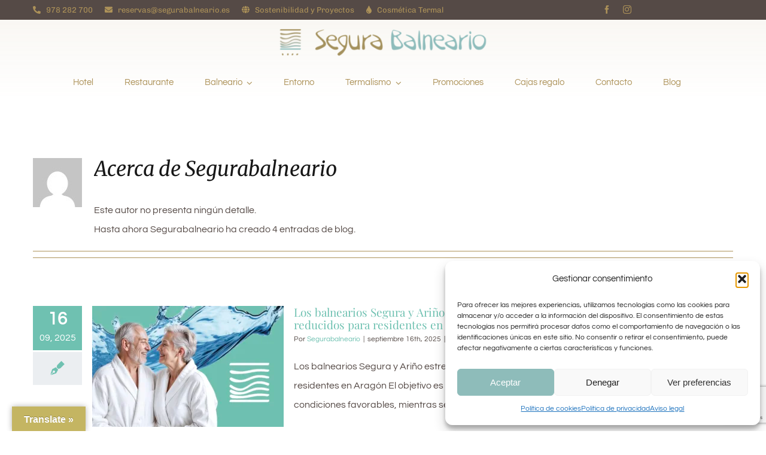

--- FILE ---
content_type: text/html; charset=UTF-8
request_url: https://segurabalneario.es/author/segurabalneario/
body_size: 26219
content:
<!DOCTYPE html>
<html class="avada-html-layout-wide avada-html-header-position-top avada-html-is-archive" lang="es" prefix="og: http://ogp.me/ns# fb: http://ogp.me/ns/fb#" prefix="og: https://ogp.me/ns#">
<head>
	<meta http-equiv="X-UA-Compatible" content="IE=edge" />
	<meta http-equiv="Content-Type" content="text/html; charset=utf-8"/>
	<meta name="viewport" content="width=device-width, initial-scale=1" />
		<style>img:is([sizes="auto" i], [sizes^="auto," i]) { contain-intrinsic-size: 3000px 1500px }</style>
	
<!-- Google Tag Manager for WordPress by gtm4wp.com -->
<script data-cfasync="false" data-pagespeed-no-defer>
	var gtm4wp_datalayer_name = "dataLayer";
	var dataLayer = dataLayer || [];
</script>
<!-- End Google Tag Manager for WordPress by gtm4wp.com -->
<!-- Optimización para motores de búsqueda de Rank Math -  https://rankmath.com/ -->
<title>Segurabalneario &#045; Hotel Balneario de Segura de Ba&ntilde;os</title>
<meta name="robots" content="follow, index, max-snippet:-1, max-video-preview:-1, max-image-preview:large"/>
<link rel="canonical" href="https://segurabalneario.es/author/segurabalneario/" />
<meta property="og:locale" content="es_ES" />
<meta property="og:type" content="profile" />
<meta property="og:title" content="Segurabalneario &#045; Hotel Balneario de Segura de Ba&ntilde;os" />
<meta property="og:url" content="https://segurabalneario.es/author/segurabalneario/" />
<meta property="og:site_name" content="Hotel Balneario de Segura de Ba&ntilde;os" />
<meta name="twitter:card" content="summary_large_image" />
<meta name="twitter:title" content="Segurabalneario &#045; Hotel Balneario de Segura de Ba&ntilde;os" />
<meta name="twitter:label1" content="Nombre" />
<meta name="twitter:data1" content="Segurabalneario" />
<meta name="twitter:label2" content="Entradas" />
<meta name="twitter:data2" content="4" />
<script type="application/ld+json" class="rank-math-schema">{"@context":"https://schema.org","@graph":[{"@type":"Hotel","@id":"https://segurabalneario.es/#organization","name":"Segura Balneario","url":"https://segurabalneario.es","logo":{"@type":"ImageObject","@id":"https://segurabalneario.es/#logo","url":"https://segurabalneario.es/wp-content/uploads/2022/09/logo-01.png","contentUrl":"https://segurabalneario.es/wp-content/uploads/2022/09/logo-01.png","caption":"Segura Balneario","inLanguage":"es","width":"2008","height":"938"},"openingHours":["Monday,Tuesday,Wednesday,Thursday,Friday,Saturday,Sunday 09:00-17:00"],"image":{"@id":"https://segurabalneario.es/#logo"}},{"@type":"WebSite","@id":"https://segurabalneario.es/#website","url":"https://segurabalneario.es","name":"Segura Balneario","publisher":{"@id":"https://segurabalneario.es/#organization"},"inLanguage":"es"},{"@type":"BreadcrumbList","@id":"https://segurabalneario.es/author/segurabalneario/#breadcrumb","itemListElement":[{"@type":"ListItem","position":"1","item":{"@id":"https://segurabalneario.es","name":"Home"}}]},{"@type":"ProfilePage","@id":"https://segurabalneario.es/author/segurabalneario/#webpage","url":"https://segurabalneario.es/author/segurabalneario/","name":"Segurabalneario &#045; Hotel Balneario de Segura de Ba&ntilde;os","isPartOf":{"@id":"https://segurabalneario.es/#website"},"inLanguage":"es","breadcrumb":{"@id":"https://segurabalneario.es/author/segurabalneario/#breadcrumb"}},{"@type":"Person","@id":"https://segurabalneario.es/author/segurabalneario/","name":"Segurabalneario","url":"https://segurabalneario.es/author/segurabalneario/","image":{"@type":"ImageObject","@id":"https://secure.gravatar.com/avatar/d0877517aa85eb426ba825a90131b8e3f37e8f69b0ed2d57dffe8b383a05b670?s=96&amp;d=mm&amp;r=g","url":"https://secure.gravatar.com/avatar/d0877517aa85eb426ba825a90131b8e3f37e8f69b0ed2d57dffe8b383a05b670?s=96&amp;d=mm&amp;r=g","caption":"Segurabalneario","inLanguage":"es"},"sameAs":["https://segurabalneario.es"],"worksFor":{"@id":"https://segurabalneario.es/#organization"},"mainEntityOfPage":{"@id":"https://segurabalneario.es/author/segurabalneario/#webpage"}}]}</script>
<!-- /Plugin Rank Math WordPress SEO -->

<link rel='dns-prefetch' href='//cdnjs.cloudflare.com' />
<link rel='dns-prefetch' href='//translate.google.com' />
<link rel="alternate" type="application/rss+xml" title="Hotel Balneario de Segura de Ba&ntilde;os &raquo; Feed" href="https://segurabalneario.es/feed/" />
<link rel="alternate" type="application/rss+xml" title="Hotel Balneario de Segura de Ba&ntilde;os &raquo; Feed de los comentarios" href="https://segurabalneario.es/comments/feed/" />
					<link rel="shortcut icon" href="https://segurabalneario.es/wp-content/uploads/2022/08/Favicon_segura_balneario.png" type="image/x-icon" />
		
		
		
				<link rel="alternate" type="application/rss+xml" title="Hotel Balneario de Segura de Ba&ntilde;os &raquo; Feed de entradas de Segurabalneario" href="https://segurabalneario.es/author/segurabalneario/feed/" />
				
		<meta property="og:locale" content="es_ES"/>
		<meta property="og:type" content="profile"/>
		<meta property="og:site_name" content="Hotel Balneario de Segura de Ba&ntilde;os"/>
		<meta property="og:title" content="Segurabalneario, Author at Hotel Balneario de Segura de Ba&ntilde;os"/>
				<meta property="og:url" content="https://segurabalneario.es/los-balnearios-segura-y-arino-estrenan-programas-de-termalismo-con-precios-reducidos-para-residentes-en-aragon/"/>
						<meta property="og:image" content="https://segurabalneario.es/wp-content/uploads/2025/05/DPT-Segura-Balneario.webp"/>
		<meta property="og:image:width" content="1226"/>
		<meta property="og:image:height" content="736"/>
		<meta property="og:image:type" content="image/webp"/>
				<link rel='stylesheet' id='magnific-popup-css-css' href='https://cdnjs.cloudflare.com/ajax/libs/magnific-popup.js/1.1.0/magnific-popup.min.css?ver=1.1.0' type='text/css' media='all' />
<link rel='stylesheet' id='google-language-translator-css' href='https://segurabalneario.es/wp-content/plugins/google-language-translator/css/style.css?ver=6.0.20' type='text/css' media='' />
<link rel='stylesheet' id='glt-toolbar-styles-css' href='https://segurabalneario.es/wp-content/plugins/google-language-translator/css/toolbar.css?ver=6.0.20' type='text/css' media='' />
<link rel='stylesheet' id='wpmenucart-icons-css' href='https://segurabalneario.es/wp-content/plugins/woocommerce-menu-bar-cart/assets/css/wpmenucart-icons.min.css?ver=2.14.12' type='text/css' media='all' />
<style id='wpmenucart-icons-inline-css' type='text/css'>
@font-face{font-family:WPMenuCart;src:url(https://segurabalneario.es/wp-content/plugins/woocommerce-menu-bar-cart/assets/fonts/WPMenuCart.eot);src:url(https://segurabalneario.es/wp-content/plugins/woocommerce-menu-bar-cart/assets/fonts/WPMenuCart.eot?#iefix) format('embedded-opentype'),url(https://segurabalneario.es/wp-content/plugins/woocommerce-menu-bar-cart/assets/fonts/WPMenuCart.woff2) format('woff2'),url(https://segurabalneario.es/wp-content/plugins/woocommerce-menu-bar-cart/assets/fonts/WPMenuCart.woff) format('woff'),url(https://segurabalneario.es/wp-content/plugins/woocommerce-menu-bar-cart/assets/fonts/WPMenuCart.ttf) format('truetype'),url(https://segurabalneario.es/wp-content/plugins/woocommerce-menu-bar-cart/assets/fonts/WPMenuCart.svg#WPMenuCart) format('svg');font-weight:400;font-style:normal;font-display:swap}
</style>
<link rel='stylesheet' id='wpmenucart-css' href='https://segurabalneario.es/wp-content/plugins/woocommerce-menu-bar-cart/assets/css/wpmenucart-main.min.css?ver=2.14.12' type='text/css' media='all' />
<style id='woocommerce-inline-inline-css' type='text/css'>
.woocommerce form .form-row .required { visibility: visible; }
</style>
<link rel='stylesheet' id='cmplz-general-css' href='https://segurabalneario.es/wp-content/plugins/complianz-gdpr/assets/css/cookieblocker.min.css?ver=1759249277' type='text/css' media='all' />
<link rel='stylesheet' id='wppopups-base-css' href='https://segurabalneario.es/wp-content/plugins/wp-popups-lite/src/assets/css/wppopups-base.css?ver=2.2.0.3' type='text/css' media='all' />
<link rel='stylesheet' id='brands-styles-css' href='https://segurabalneario.es/wp-content/plugins/woocommerce/assets/css/brands.css?ver=10.2.2' type='text/css' media='all' />
<link rel='stylesheet' id='fusion-dynamic-css-css' href='https://segurabalneario.es/wp-content/uploads/fusion-styles/4e5eb4e061438dc54c4531aa7d732e89.min.css?ver=3.12.2' type='text/css' media='all' />
<script type="text/javascript" src="https://segurabalneario.es/wp-includes/js/jquery/jquery.min.js?ver=3.7.1" id="jquery-core-js"></script>
<script type="text/javascript" src="https://segurabalneario.es/wp-content/plugins/woocommerce/assets/js/jquery-blockui/jquery.blockUI.min.js?ver=2.7.0-wc.10.2.2" id="jquery-blockui-js" defer="defer" data-wp-strategy="defer"></script>
<script type="text/javascript" id="wc-add-to-cart-js-extra">
/* <![CDATA[ */
var wc_add_to_cart_params = {"ajax_url":"\/wp-admin\/admin-ajax.php","wc_ajax_url":"\/?wc-ajax=%%endpoint%%","i18n_view_cart":"Ver carrito","cart_url":"https:\/\/segurabalneario.es\/carrito\/","is_cart":"","cart_redirect_after_add":"no"};
/* ]]> */
</script>
<script type="text/javascript" src="https://segurabalneario.es/wp-content/plugins/woocommerce/assets/js/frontend/add-to-cart.min.js?ver=10.2.2" id="wc-add-to-cart-js" defer="defer" data-wp-strategy="defer"></script>
<script type="text/javascript" src="https://segurabalneario.es/wp-content/plugins/woocommerce/assets/js/js-cookie/js.cookie.min.js?ver=2.1.4-wc.10.2.2" id="js-cookie-js" defer="defer" data-wp-strategy="defer"></script>
<script type="text/javascript" id="woocommerce-js-extra">
/* <![CDATA[ */
var woocommerce_params = {"ajax_url":"\/wp-admin\/admin-ajax.php","wc_ajax_url":"\/?wc-ajax=%%endpoint%%","i18n_password_show":"Mostrar contrase\u00f1a","i18n_password_hide":"Ocultar contrase\u00f1a"};
/* ]]> */
</script>
<script type="text/javascript" src="https://segurabalneario.es/wp-content/plugins/woocommerce/assets/js/frontend/woocommerce.min.js?ver=10.2.2" id="woocommerce-js" defer="defer" data-wp-strategy="defer"></script>
<link rel="https://api.w.org/" href="https://segurabalneario.es/wp-json/" /><link rel="alternate" title="JSON" type="application/json" href="https://segurabalneario.es/wp-json/wp/v2/users/1" /><link rel="EditURI" type="application/rsd+xml" title="RSD" href="https://segurabalneario.es/xmlrpc.php?rsd" />
<meta name="generator" content="WordPress 6.8.3" />
<style>p.hello{font-size:12px;color:darkgray;}#google_language_translator,#flags{text-align:left;}#google_language_translator{clear:both;}#flags{width:165px;}#flags a{display:inline-block;margin-right:2px;}#google_language_translator{width:auto!important;}div.skiptranslate.goog-te-gadget{display:inline!important;}.goog-tooltip{display: none!important;}.goog-tooltip:hover{display: none!important;}.goog-text-highlight{background-color:transparent!important;border:none!important;box-shadow:none!important;}#google_language_translator select.goog-te-combo{color:#32373c;}#google_language_translator{color:transparent;}body{top:0px!important;}#goog-gt-{display:none!important;}font font{background-color:transparent!important;box-shadow:none!important;position:initial!important;}#glt-translate-trigger{left:20px;right:auto;}#glt-translate-trigger > span{color:#ffffff;}#glt-translate-trigger{background:#c4b562;}.goog-te-gadget .goog-te-combo{width:100%;}</style><script src="https://www.optimand.com/websites_configs/biblumain.js" defer></script><!-- This site is powered by WooCommerce Redsys Gateway Light v.6.5.0 - https://es.wordpress.org/plugins/woo-redsys-gateway-light/ -->			<style>.cmplz-hidden {
					display: none !important;
				}</style>
<!-- Google Tag Manager for WordPress by gtm4wp.com -->
<!-- GTM Container placement set to off -->
<script data-cfasync="false" data-pagespeed-no-defer type="text/javascript">
	var dataLayer_content = {"pagePostType":"post","pagePostType2":"author-post","pagePostAuthor":"Segurabalneario"};
	dataLayer.push( dataLayer_content );
</script>
<script data-cfasync="false" data-pagespeed-no-defer type="text/javascript">
	console.warn && console.warn("[GTM4WP] Google Tag Manager container code placement set to OFF !!!");
	console.warn && console.warn("[GTM4WP] Data layer codes are active but GTM container must be loaded using custom coding !!!");
</script>
<!-- End Google Tag Manager for WordPress by gtm4wp.com --><style type="text/css" id="css-fb-visibility">@media screen and (max-width: 640px){.fusion-no-small-visibility{display:none !important;}body .sm-text-align-center{text-align:center !important;}body .sm-text-align-left{text-align:left !important;}body .sm-text-align-right{text-align:right !important;}body .sm-flex-align-center{justify-content:center !important;}body .sm-flex-align-flex-start{justify-content:flex-start !important;}body .sm-flex-align-flex-end{justify-content:flex-end !important;}body .sm-mx-auto{margin-left:auto !important;margin-right:auto !important;}body .sm-ml-auto{margin-left:auto !important;}body .sm-mr-auto{margin-right:auto !important;}body .fusion-absolute-position-small{position:absolute;top:auto;width:100%;}.awb-sticky.awb-sticky-small{ position: sticky; top: var(--awb-sticky-offset,0); }}@media screen and (min-width: 641px) and (max-width: 1024px){.fusion-no-medium-visibility{display:none !important;}body .md-text-align-center{text-align:center !important;}body .md-text-align-left{text-align:left !important;}body .md-text-align-right{text-align:right !important;}body .md-flex-align-center{justify-content:center !important;}body .md-flex-align-flex-start{justify-content:flex-start !important;}body .md-flex-align-flex-end{justify-content:flex-end !important;}body .md-mx-auto{margin-left:auto !important;margin-right:auto !important;}body .md-ml-auto{margin-left:auto !important;}body .md-mr-auto{margin-right:auto !important;}body .fusion-absolute-position-medium{position:absolute;top:auto;width:100%;}.awb-sticky.awb-sticky-medium{ position: sticky; top: var(--awb-sticky-offset,0); }}@media screen and (min-width: 1025px){.fusion-no-large-visibility{display:none !important;}body .lg-text-align-center{text-align:center !important;}body .lg-text-align-left{text-align:left !important;}body .lg-text-align-right{text-align:right !important;}body .lg-flex-align-center{justify-content:center !important;}body .lg-flex-align-flex-start{justify-content:flex-start !important;}body .lg-flex-align-flex-end{justify-content:flex-end !important;}body .lg-mx-auto{margin-left:auto !important;margin-right:auto !important;}body .lg-ml-auto{margin-left:auto !important;}body .lg-mr-auto{margin-right:auto !important;}body .fusion-absolute-position-large{position:absolute;top:auto;width:100%;}.awb-sticky.awb-sticky-large{ position: sticky; top: var(--awb-sticky-offset,0); }}</style>	<noscript><style>.woocommerce-product-gallery{ opacity: 1 !important; }</style></noscript>
	<!-- Google Tag Manager -->
<script>(function(w,d,s,l,i){w[l]=w[l]||[];w[l].push({'gtm.start':
new Date().getTime(),event:'gtm.js'});var f=d.getElementsByTagName(s)[0],
j=d.createElement(s),dl=l!='dataLayer'?'&l='+l:'';j.async=true;j.src=
'https://www.googletagmanager.com/gtm.js?id='+i+dl;f.parentNode.insertBefore(j,f);
})(window,document,'script','dataLayer','GTM-5HPB94B');</script>
<!-- End Google Tag Manager -->		<style type="text/css" id="wp-custom-css">
			.wpcf7 input[type="submit"] {
	 padding: 15px 26px 15px 26px;
	 border-radius: 5px;
	margin: 31px 0px 0px 0px;
}
	
	
	/* Ocultar el logotipo grande de reCAPTCHA */
.rc-anchor-pt {
    display: none;
}
 display: none;
}

#wpmenucartli .wpmenucart-contents .wpmenucart-icon-shopping-cart-0:before {
    content: "\f07a";
    font-family: "FontAwesome"; /* Asegúrate de que FontAwesome está cargado en tu proyecto */
    font-size: 24px; /* Ajusta el tamaño del icono */
    color: #ffffff; /* Cambia este color para que contraste mejor con el fondo */
    padding: 10px; /* Agrega un poco de relleno para mejorar el espaciado */
    background-color: #000000; /* Fondo del icono para mejorar la visibilidad */
    border-radius: 50%; /* Opcional: haz el fondo redondo */
    display: inline-block; /* Asegura que se muestra en línea */
    text-align: center; /* Centra el contenido si es necesario */
}

.reservasold {
    display: none !important;
}


		</style>
				<script type="text/javascript">
			var doc = document.documentElement;
			doc.setAttribute( 'data-useragent', navigator.userAgent );
		</script>
		
	</head>

<body data-cmplz=1 class="archive author author-segurabalneario author-1 wp-theme-Avada theme-Avada woocommerce-no-js fusion-image-hovers fusion-pagination-sizing fusion-button_type-flat fusion-button_span-no fusion-button_gradient-linear avada-image-rollover-circle-yes avada-image-rollover-yes avada-image-rollover-direction-center_horiz fusion-body ltr fusion-sticky-header no-tablet-sticky-header no-mobile-slidingbar avada-has-rev-slider-styles fusion-disable-outline fusion-sub-menu-fade mobile-logo-pos-left layout-wide-mode avada-has-boxed-modal-shadow-none layout-scroll-offset-full avada-has-zero-margin-offset-top fusion-top-header menu-text-align-center fusion-woo-product-design-classic fusion-woo-shop-page-columns-3 fusion-woo-related-columns-3 fusion-woo-archive-page-columns-3 avada-has-woo-gallery-disabled woo-sale-badge-circle woo-outofstock-badge-top_bar mobile-menu-design-classic fusion-show-pagination-text fusion-header-layout-v5 avada-responsive avada-footer-fx-none avada-menu-highlight-style-bar fusion-search-form-classic fusion-main-menu-search-overlay fusion-avatar-square avada-sticky-shrinkage avada-dropdown-styles avada-blog-layout-grid avada-blog-archive-layout-medium alternate avada-header-shadow-no avada-menu-icon-position-left avada-has-mainmenu-dropdown-divider avada-has-pagetitle-bg-full avada-has-mobile-menu-search avada-has-breadcrumb-mobile-hidden avada-has-titlebar-hide avada-social-full-transparent avada-has-pagination-padding avada-flyout-menu-direction-fade avada-ec-views-v1" data-awb-post-id="36088">
	<!-- Google Tag Manager (noscript) -->
<noscript><iframe src="https://www.googletagmanager.com/ns.html?id=GTM-5HPB94B"
height="0" width="0" style="display:none;visibility:hidden"></iframe></noscript>
<!-- End Google Tag Manager (noscript) -->	<a class="skip-link screen-reader-text" href="#content">Saltar al contenido</a>

	<div id="boxed-wrapper">
		
		<div id="wrapper" class="fusion-wrapper">
			<div id="home" style="position:relative;top:-1px;"></div>
														<div id="sliders-container" class="fusion-slider-visibility">
					</div>
				<div class="fusion-tb-header"><div class="fusion-fullwidth fullwidth-box fusion-builder-row-1 fusion-flex-container nonhundred-percent-fullwidth non-hundred-percent-height-scrolling" style="--awb-border-sizes-top:0px;--awb-border-sizes-bottom:0px;--awb-border-sizes-left:0px;--awb-border-sizes-right:0px;--awb-border-color:rgba(226,212,208,0);--awb-border-radius-top-left:0px;--awb-border-radius-top-right:0px;--awb-border-radius-bottom-right:0px;--awb-border-radius-bottom-left:0px;--awb-padding-top:0px;--awb-padding-right:30px;--awb-padding-bottom:0px;--awb-padding-left:30px;--awb-padding-top-small:16px;--awb-padding-bottom-small:16px;--awb-margin-top:0px;--awb-margin-bottom:0px;--awb-background-color:var(--awb-color6);--awb-flex-wrap:wrap;" ><div class="fusion-builder-row fusion-row fusion-flex-align-items-center fusion-flex-content-wrap" style="max-width:1216.8px;margin-left: calc(-4% / 2 );margin-right: calc(-4% / 2 );"><div class="fusion-layout-column fusion_builder_column fusion-builder-column-0 fusion_builder_column_2_3 2_3 fusion-flex-column fusion-no-small-visibility" style="--awb-bg-size:cover;--awb-width-large:66.666666666667%;--awb-margin-top-large:0px;--awb-spacing-right-large:2.88%;--awb-margin-bottom-large:0px;--awb-spacing-left-large:2.88%;--awb-width-medium:100%;--awb-order-medium:0;--awb-spacing-right-medium:1.92%;--awb-spacing-left-medium:1.92%;--awb-width-small:100%;--awb-order-small:0;--awb-spacing-right-small:1.92%;--awb-spacing-left-small:1.92%;"><div class="fusion-column-wrapper fusion-column-has-shadow fusion-flex-justify-content-flex-start fusion-content-layout-row"><div style="text-align:right;"><a class="fusion-button button-flat fusion-button-default-size button-custom fusion-button-default button-1 fusion-button-default-span fusion-button-default-type" style="--button_accent_color:var(--awb-color3);--button_border_color:#ffffff;--button_accent_hover_color:rgba(255,255,255,0.8);--button_border_hover_color:rgba(255,255,255,0.8);--button_border_width-top:0px;--button_border_width-right:0px;--button_border_width-bottom:0px;--button_border_width-left:0px;--button-border-radius-top-left:6px;--button-border-radius-top-right:6px;--button-border-radius-bottom-right:6px;--button-border-radius-bottom-left:6px;--button_gradient_top_color:rgba(0,0,0,0);--button_gradient_bottom_color:rgba(0,0,0,0);--button_gradient_top_color_hover:rgba(225,232,253,0);--button_gradient_bottom_color_hover:rgba(225,232,253,0);--button_text_transform:var(--awb-typography4-text-transform);--button_font_size:13px;--button_line_height:20px;--button_padding-top:5px;--button_padding-right:0px;--button_padding-bottom:5px;--button_padding-left:0px;--button_typography-letter-spacing:var(--awb-typography4-letter-spacing);--button_typography-font-family:&quot;Chivo&quot;;--button_typography-font-style:normal;--button_typography-font-weight:400;--button_margin-right:20px;" target="_self"><i class="fa-phone-alt fas awb-button__icon awb-button__icon--default button-icon-left" aria-hidden="true"></i><span class="fusion-button-text awb-button__text awb-button__text--default">978 282 700</span></a></div><div style="text-align:right;"><a class="fusion-button button-flat fusion-button-default-size button-custom fusion-button-default button-2 fusion-button-default-span fusion-button-default-type" style="--button_accent_color:var(--awb-color3);--button_border_color:var(--awb-color3);--button_accent_hover_color:rgba(255,255,255,0.8);--button_border_hover_color:rgba(255,255,255,0.8);--button_border_width-top:0px;--button_border_width-right:0px;--button_border_width-bottom:0px;--button_border_width-left:0px;--button-border-radius-top-left:6px;--button-border-radius-top-right:6px;--button-border-radius-bottom-right:6px;--button-border-radius-bottom-left:6px;--button_gradient_top_color:rgba(0,0,0,0);--button_gradient_bottom_color:rgba(0,0,0,0);--button_gradient_top_color_hover:rgba(225,232,253,0);--button_gradient_bottom_color_hover:rgba(225,232,253,0);--button_text_transform:var(--awb-typography4-text-transform);--button_font_size:13px;--button_line_height:20px;--button_padding-top:6px;--button_padding-right:0px;--button_padding-bottom:6px;--button_padding-left:0px;--button_typography-letter-spacing:var(--awb-typography4-letter-spacing);--button_typography-font-family:&quot;Chivo&quot;;--button_typography-font-style:normal;--button_typography-font-weight:400;--button_margin-right:20px;" target="_self"><i class="fa-envelope fas awb-button__icon awb-button__icon--default button-icon-left" aria-hidden="true"></i><span class="fusion-button-text awb-button__text awb-button__text--default">reservas@segurabalneario.es</span></a></div><div style="text-align:right;"><a class="fusion-button button-flat fusion-button-default-size button-custom fusion-button-default button-3 fusion-button-default-span fusion-button-default-type" style="--button_accent_color:var(--awb-color3);--button_border_color:var(--awb-color3);--button_accent_hover_color:rgba(255,255,255,0.8);--button_border_hover_color:rgba(255,255,255,0.8);--button_border_width-top:0px;--button_border_width-right:0px;--button_border_width-bottom:0px;--button_border_width-left:0px;--button-border-radius-top-left:6px;--button-border-radius-top-right:6px;--button-border-radius-bottom-right:6px;--button-border-radius-bottom-left:6px;--button_gradient_top_color:rgba(0,0,0,0);--button_gradient_bottom_color:rgba(0,0,0,0);--button_gradient_top_color_hover:rgba(225,232,253,0);--button_gradient_bottom_color_hover:rgba(225,232,253,0);--button_text_transform:var(--awb-typography4-text-transform);--button_font_size:13px;--button_line_height:20px;--button_padding-top:6px;--button_padding-right:0px;--button_padding-bottom:6px;--button_padding-left:0px;--button_typography-letter-spacing:var(--awb-typography4-letter-spacing);--button_typography-font-family:&quot;Chivo&quot;;--button_typography-font-style:normal;--button_typography-font-weight:400;--button_margin-right:20px;" target="_self" href="https://segurabalneario.es/sostenibilidad/"><i class="fa-globe fas awb-button__icon awb-button__icon--default button-icon-left" aria-hidden="true"></i><span class="fusion-button-text awb-button__text awb-button__text--default">Sostenibilidad y Proyectos</span></a></div><div style="text-align:right;"><a class="fusion-button button-flat fusion-button-default-size button-custom fusion-button-default button-4 fusion-button-default-span fusion-button-default-type" style="--button_accent_color:var(--awb-color3);--button_border_color:var(--awb-color3);--button_accent_hover_color:rgba(255,255,255,0.8);--button_border_hover_color:rgba(255,255,255,0.8);--button_border_width-top:0px;--button_border_width-right:0px;--button_border_width-bottom:0px;--button_border_width-left:0px;--button-border-radius-top-left:6px;--button-border-radius-top-right:0px;--button-border-radius-bottom-right:6px;--button-border-radius-bottom-left:0px;--button_gradient_top_color:rgba(0,0,0,0);--button_gradient_bottom_color:rgba(0,0,0,0);--button_gradient_top_color_hover:rgba(225,232,253,0);--button_gradient_bottom_color_hover:rgba(225,232,253,0);--button_text_transform:var(--awb-typography4-text-transform);--button_font_size:13px;--button_line_height:20px;--button_padding-top:6px;--button_padding-right:0px;--button_padding-bottom:6px;--button_padding-left:0px;--button_typography-letter-spacing:var(--awb-typography4-letter-spacing);--button_typography-font-family:&quot;Chivo&quot;;--button_typography-font-style:normal;--button_typography-font-weight:400;" target="_self" href="https://segurabalneario.es/wp-content/uploads/2025/05/Catalogo-productos-Azulthermal_web.pdf"><i class="fa-tint fas awb-button__icon awb-button__icon--default button-icon-left" aria-hidden="true"></i><span class="fusion-button-text awb-button__text awb-button__text--default">Cosmética Termal</span></a></div></div></div><div class="fusion-layout-column fusion_builder_column fusion-builder-column-1 fusion_builder_column_1_4 1_4 fusion-flex-column" style="--awb-bg-size:cover;--awb-width-large:25%;--awb-margin-top-large:0px;--awb-spacing-right-large:30.336%;--awb-margin-bottom-large:0px;--awb-spacing-left-large:7.68%;--awb-width-medium:100%;--awb-order-medium:0;--awb-spacing-right-medium:1.92%;--awb-spacing-left-medium:1.92%;--awb-width-small:100%;--awb-order-small:0;--awb-spacing-right-small:7.584%;--awb-spacing-left-small:1.92%;"><div class="fusion-column-wrapper fusion-column-has-shadow fusion-flex-justify-content-flex-start fusion-content-layout-column"><div class="fusion-social-links fusion-social-links-1" style="--awb-margin-top:0px;--awb-margin-right:0px;--awb-margin-bottom:0px;--awb-margin-left:0px;--awb-alignment:right;--awb-box-border-top:0px;--awb-box-border-right:0px;--awb-box-border-bottom:0px;--awb-box-border-left:0px;--awb-icon-colors-hover:rgba(255,255,255,0.9);--awb-box-colors-hover:var(--awb-color1);--awb-box-border-color:var(--awb-color3);--awb-box-border-color-hover:var(--awb-color4);--awb-alignment-small:center;"><div class="fusion-social-networks color-type-custom"><div class="fusion-social-networks-wrapper"><a class="fusion-social-network-icon fusion-tooltip fusion-facebook awb-icon-facebook" style="color:var(--awb-color3);font-size:14px;" data-placement="bottom" data-title="Facebook" data-toggle="tooltip" title="Facebook" aria-label="facebook" target="_blank" rel="noopener noreferrer nofollow" href="https://www.facebook.com/SeguraBalneario"></a><a class="fusion-social-network-icon fusion-tooltip fusion-instagram awb-icon-instagram" style="color:var(--awb-color3);font-size:14px;" data-placement="bottom" data-title="Instagram" data-toggle="tooltip" title="Instagram" aria-label="instagram" target="_blank" rel="noopener noreferrer nofollow" href="https://www.instagram.com/segurabalneario/"></a></div></div></div></div></div></div></div><div class="fusion-fullwidth fullwidth-box fusion-builder-row-2 fusion-flex-container nonhundred-percent-fullwidth non-hundred-percent-height-scrolling fusion-sticky-container fusion-custom-z-index" style="--awb-border-sizes-top:0px;--awb-border-sizes-bottom:0px;--awb-border-sizes-left:0px;--awb-border-sizes-right:0px;--awb-border-radius-top-left:0px;--awb-border-radius-top-right:0px;--awb-border-radius-bottom-right:0px;--awb-border-radius-bottom-left:0px;--awb-z-index:152;--awb-padding-top:0px;--awb-padding-right:0px;--awb-padding-bottom:0px;--awb-padding-left:0px;--awb-padding-top-small:20px;--awb-padding-right-small:50px;--awb-padding-bottom-small:20px;--awb-margin-top:0px;--awb-background-color:#ffffff;--awb-background-image:linear-gradient(180deg, rgba(173,146,89,0.07) 0%,rgba(255,255,255,0) 100%);--awb-flex-wrap:wrap;" data-transition-offset="0" data-sticky-offset="0" data-scroll-offset="0" data-sticky-small-visibility="1" data-sticky-medium-visibility="1" data-sticky-large-visibility="1" ><div class="fusion-builder-row fusion-row fusion-flex-align-items-stretch fusion-flex-content-wrap" style="max-width:1216.8px;margin-left: calc(-4% / 2 );margin-right: calc(-4% / 2 );"><div class="fusion-layout-column fusion_builder_column fusion-builder-column-2 fusion_builder_column_1_1 1_1 fusion-flex-column" style="--awb-bg-size:cover;--awb-width-large:100%;--awb-margin-top-large:0px;--awb-spacing-right-large:0%;--awb-margin-bottom-large:0px;--awb-spacing-left-large:0px;--awb-width-medium:40%;--awb-order-medium:0;--awb-spacing-right-medium:0%;--awb-spacing-left-medium:0px;--awb-width-small:50%;--awb-order-small:0;--awb-spacing-right-small:0%;--awb-spacing-left-small:0px;"><div class="fusion-column-wrapper fusion-column-has-shadow fusion-flex-justify-content-center fusion-content-layout-column"><div class="fusion-image-element " style="text-align:center;--awb-margin-top:10px;--awb-margin-bottom:10px;--awb-sticky-max-width:300px;--awb-max-width:350px;--awb-caption-title-font-family:var(--h2_typography-font-family);--awb-caption-title-font-weight:var(--h2_typography-font-weight);--awb-caption-title-font-style:var(--h2_typography-font-style);--awb-caption-title-size:var(--h2_typography-font-size);--awb-caption-title-transform:var(--h2_typography-text-transform);--awb-caption-title-line-height:var(--h2_typography-line-height);--awb-caption-title-letter-spacing:var(--h2_typography-letter-spacing);"><span class=" fusion-imageframe imageframe-none imageframe-1 hover-type-none"><a class="fusion-no-lightbox" href="https://segurabalneario.es/" target="_self" aria-label="Logoweb4_"><img decoding="async" width="531" height="86" alt="Hotel Balneario de Segura de Ba&ntilde;os" src="https://segurabalneario.es/wp-content/uploads/2023/02/Logoweb4_.png" data-orig-src="https://segurabalneario.es/wp-content/uploads/2023/02/Logoweb4_.png" class="lazyload img-responsive wp-image-5462" srcset="data:image/svg+xml,%3Csvg%20xmlns%3D%27http%3A%2F%2Fwww.w3.org%2F2000%2Fsvg%27%20width%3D%27531%27%20height%3D%2786%27%20viewBox%3D%270%200%20531%2086%27%3E%3Crect%20width%3D%27531%27%20height%3D%2786%27%20fill-opacity%3D%220%22%2F%3E%3C%2Fsvg%3E" data-srcset="https://segurabalneario.es/wp-content/uploads/2023/02/Logoweb4_-200x32.png 200w, https://segurabalneario.es/wp-content/uploads/2023/02/Logoweb4_-400x65.png 400w, https://segurabalneario.es/wp-content/uploads/2023/02/Logoweb4_.png 531w" data-sizes="auto" data-orig-sizes="(max-width: 1024px) 100vw, (max-width: 640px) 100vw, 531px" /></a></span></div><nav class="awb-menu awb-menu_row awb-menu_em-hover mobile-mode-collapse-to-button awb-menu_icons-left awb-menu_dc-yes mobile-trigger-fullwidth-off awb-menu_mobile-toggle awb-menu_indent-left mobile-size-full-absolute loading mega-menu-loading awb-menu_desktop awb-menu_dropdown awb-menu_expand-right awb-menu_transition-opacity fusion-display-normal-only avada-main-menu" style="--awb-font-size:15px;--awb-line-height:var(--awb-typography3-line-height);--awb-margin-top:-20px;--awb-margin-bottom:-20px;--awb-text-transform:var(--awb-typography3-text-transform);--awb-min-height:100px;--awb-gap:40px;--awb-align-items:center;--awb-justify-content:center;--awb-items-padding-right:6px;--awb-items-padding-left:6px;--awb-border-bottom:2px;--awb-color:var(--awb-color3);--awb-active-color:var(--awb-color7);--awb-active-border-bottom:2px;--awb-active-border-color:var(--awb-color3);--awb-submenu-color:#22201d;--awb-submenu-bg:#ffffff;--awb-submenu-sep-color:rgba(0,0,0,0);--awb-submenu-border-radius-top-left:0px;--awb-submenu-border-radius-top-right:0px;--awb-submenu-border-radius-bottom-right:6px;--awb-submenu-border-radius-bottom-left:6px;--awb-submenu-active-bg:var(--awb-color3);--awb-submenu-active-color:#ffffff;--awb-submenu-text-transform:none;--awb-icons-color:#22201d;--awb-icons-hover-color:#c34535;--awb-main-justify-content:flex-start;--awb-mobile-nav-button-align-hor:flex-end;--awb-mobile-color:#22201d;--awb-mobile-nav-items-height:55;--awb-mobile-active-bg:var(--awb-color3);--awb-mobile-active-color:#ffffff;--awb-mobile-trigger-font-size:25px;--awb-mobile-trigger-color:#22201d;--awb-mobile-trigger-background-color:rgba(255,255,255,0);--awb-mobile-nav-trigger-bottom-margin:20px;--awb-mobile-sep-color:#ffffff;--awb-mobile-justify:flex-start;--awb-mobile-caret-left:auto;--awb-mobile-caret-right:0;--awb-box-shadow:0px 3px 10px 0px rgba(33,31,28,0.03);;--awb-fusion-font-family-typography:&quot;Questrial&quot;;--awb-fusion-font-style-typography:normal;--awb-fusion-font-weight-typography:400;--awb-fusion-font-family-submenu-typography:inherit;--awb-fusion-font-style-submenu-typography:normal;--awb-fusion-font-weight-submenu-typography:400;--awb-fusion-font-family-mobile-typography:inherit;--awb-fusion-font-style-mobile-typography:normal;--awb-fusion-font-weight-mobile-typography:400;" aria-label="Hotel Main Menu" data-breakpoint="640" data-count="0" data-transition-type="center-vertical" data-transition-time="300" data-expand="right"><button type="button" class="awb-menu__m-toggle awb-menu__m-toggle_no-text" aria-expanded="false" aria-controls="menu-hotel-main-menu"><span class="awb-menu__m-toggle-inner"><span class="collapsed-nav-text"><span class="screen-reader-text">Toggle Navigation</span></span><span class="awb-menu__m-collapse-icon awb-menu__m-collapse-icon_no-text"><span class="awb-menu__m-collapse-icon-open awb-menu__m-collapse-icon-open_no-text fa-bars fas"></span><span class="awb-menu__m-collapse-icon-close awb-menu__m-collapse-icon-close_no-text fa-times fas"></span></span></span></button><ul id="menu-hotel-main-menu" class="fusion-menu awb-menu__main-ul awb-menu__main-ul_row"><li  id="menu-item-2501"  class="menu-item menu-item-type-custom menu-item-object-custom menu-item-2501 awb-menu__li awb-menu__main-li awb-menu__main-li_regular"  data-item-id="2501"><span class="awb-menu__main-background-default awb-menu__main-background-default_center-vertical"></span><span class="awb-menu__main-background-active awb-menu__main-background-active_center-vertical"></span><a href="https://segurabalneario.es/hotel/" class="awb-menu__main-a awb-menu__main-a_regular"><span class="menu-text">Hotel</span></a></li><li  id="menu-item-2504"  class="menu-item menu-item-type-custom menu-item-object-custom menu-item-2504 awb-menu__li awb-menu__main-li awb-menu__main-li_regular"  data-item-id="2504"><span class="awb-menu__main-background-default awb-menu__main-background-default_center-vertical"></span><span class="awb-menu__main-background-active awb-menu__main-background-active_center-vertical"></span><a href="https://segurabalneario.es/index.php/restaurante/" class="awb-menu__main-a awb-menu__main-a_regular"><span class="menu-text">Restaurante</span></a></li><li  id="menu-item-2909"  class="menu-item menu-item-type-post_type menu-item-object-page menu-item-has-children menu-item-2909 awb-menu__li awb-menu__main-li awb-menu__main-li_regular"  data-item-id="2909"><span class="awb-menu__main-background-default awb-menu__main-background-default_center-vertical"></span><span class="awb-menu__main-background-active awb-menu__main-background-active_center-vertical"></span><a href="https://segurabalneario.es/balneario/" class="awb-menu__main-a awb-menu__main-a_regular"><span class="menu-text">Balneario</span><span class="awb-menu__open-nav-submenu-hover"></span></a><button type="button" aria-label="Open submenu of Balneario" aria-expanded="false" class="awb-menu__open-nav-submenu_mobile awb-menu__open-nav-submenu_main"></button><ul class="awb-menu__sub-ul awb-menu__sub-ul_main"><li  id="menu-item-2785"  class="menu-item menu-item-type-post_type menu-item-object-page menu-item-2785 awb-menu__li awb-menu__sub-li" ><a href="https://segurabalneario.es/pasa-el-dia/" class="awb-menu__sub-a"><span>Pasa el día</span></a></li><li  id="menu-item-16888"  class="menu-item menu-item-type-custom menu-item-object-custom menu-item-16888 awb-menu__li awb-menu__sub-li" ><a href="https://segurabalneario.es/wp-content/uploads/2025/06/Carta-CT_SB-2025_web-1.pdf" class="awb-menu__sub-a"><span>tratamientos</span></a></li></ul></li><li  id="menu-item-5063"  class="menu-item menu-item-type-post_type menu-item-object-page menu-item-5063 awb-menu__li awb-menu__main-li awb-menu__main-li_regular"  data-item-id="5063"><span class="awb-menu__main-background-default awb-menu__main-background-default_center-vertical"></span><span class="awb-menu__main-background-active awb-menu__main-background-active_center-vertical"></span><a href="https://segurabalneario.es/entorno/" class="awb-menu__main-a awb-menu__main-a_regular"><span class="menu-text">Entorno</span></a></li><li  id="menu-item-5484"  class="menu-item menu-item-type-post_type menu-item-object-page menu-item-has-children menu-item-5484 awb-menu__li awb-menu__main-li awb-menu__main-li_regular"  data-item-id="5484"><span class="awb-menu__main-background-default awb-menu__main-background-default_center-vertical"></span><span class="awb-menu__main-background-active awb-menu__main-background-active_center-vertical"></span><a href="https://segurabalneario.es/termalismo/" class="awb-menu__main-a awb-menu__main-a_regular"><span class="menu-text">Termalismo</span><span class="awb-menu__open-nav-submenu-hover"></span></a><button type="button" aria-label="Open submenu of Termalismo" aria-expanded="false" class="awb-menu__open-nav-submenu_mobile awb-menu__open-nav-submenu_main"></button><ul class="awb-menu__sub-ul awb-menu__sub-ul_main"><li  id="menu-item-12666"  class="menu-item menu-item-type-custom menu-item-object-custom menu-item-12666 awb-menu__li awb-menu__sub-li" ><a href="https://segurabalneario.es/imserso/" class="awb-menu__sub-a"><span>IMSERSO</span></a></li><li  id="menu-item-35347"  class="menu-item menu-item-type-post_type menu-item-object-page menu-item-35347 awb-menu__li awb-menu__sub-li" ><a href="https://segurabalneario.es/programa-dpt/" class="awb-menu__sub-a"><span>Programa DPT</span></a></li><li  id="menu-item-36005"  class="menu-item menu-item-type-custom menu-item-object-custom menu-item-36005 awb-menu__li awb-menu__sub-li" ><a href="https://segurabalneario.es/wp-content/uploads/2025/08/Programa_Segura-te-cuida.pdf" class="awb-menu__sub-a"><span>Segura te cuida</span></a></li></ul></li><li  id="menu-item-22848"  class="menu-item menu-item-type-post_type menu-item-object-page menu-item-22848 awb-menu__li awb-menu__main-li awb-menu__main-li_regular"  data-item-id="22848"><span class="awb-menu__main-background-default awb-menu__main-background-default_center-vertical"></span><span class="awb-menu__main-background-active awb-menu__main-background-active_center-vertical"></span><a href="https://segurabalneario.es/promociones/" class="awb-menu__main-a awb-menu__main-a_regular"><span class="menu-text">Promociones</span></a></li><li  id="menu-item-5378"  class="menu-item menu-item-type-custom menu-item-object-custom menu-item-5378 awb-menu__li awb-menu__main-li awb-menu__main-li_regular"  data-item-id="5378"><span class="awb-menu__main-background-default awb-menu__main-background-default_center-vertical"></span><span class="awb-menu__main-background-active awb-menu__main-background-active_center-vertical"></span><a href="https://segurabalneario.es/tienda/" class="awb-menu__main-a awb-menu__main-a_regular"><span class="menu-text">Cajas regalo</span></a></li><li  id="menu-item-5436"  class="menu-item menu-item-type-post_type menu-item-object-page menu-item-5436 awb-menu__li awb-menu__main-li awb-menu__main-li_regular"  data-item-id="5436"><span class="awb-menu__main-background-default awb-menu__main-background-default_center-vertical"></span><span class="awb-menu__main-background-active awb-menu__main-background-active_center-vertical"></span><a href="https://segurabalneario.es/contacto/" class="awb-menu__main-a awb-menu__main-a_regular"><span class="menu-text">Contacto</span></a></li><li  id="menu-item-35172"  class="menu-item menu-item-type-post_type menu-item-object-page current_page_parent menu-item-35172 awb-menu__li awb-menu__main-li awb-menu__main-li_regular"  data-item-id="35172"><span class="awb-menu__main-background-default awb-menu__main-background-default_center-vertical"></span><span class="awb-menu__main-background-active awb-menu__main-background-active_center-vertical"></span><a href="https://segurabalneario.es/blog/" class="awb-menu__main-a awb-menu__main-a_regular"><span class="menu-text">Blog</span></a></li><li class="menu-item awb-menu__li awb-menu__main-li awb-menu__main-li_regular wpmenucartli wpmenucart-display-standard menu-item empty-wpmenucart" id="wpmenucartli"><a class="wpmenucart-contents empty-wpmenucart" style="display:none">&nbsp;</a></li></ul></nav></div></div></div></div>
</div>							
			
						<main id="main" class="clearfix ">
				<div class="fusion-row" style="">
<section id="content" class=" full-width" style="width: 100%;">
	<div class="fusion-author">
	<div class="fusion-author-avatar">
		<img alt='' src='https://secure.gravatar.com/avatar/d0877517aa85eb426ba825a90131b8e3f37e8f69b0ed2d57dffe8b383a05b670?s=82&#038;d=mm&#038;r=g' srcset='https://secure.gravatar.com/avatar/d0877517aa85eb426ba825a90131b8e3f37e8f69b0ed2d57dffe8b383a05b670?s=164&#038;d=mm&#038;r=g 2x' class='avatar avatar-82 photo' height='82' width='82' decoding='async'/>	</div>
	<div class="fusion-author-info">
		<h3 class="fusion-author-title vcard">
			Acerca de <span class="fn">Segurabalneario</span>								</h3>
		Este autor no presenta ningún detalle.<br />Hasta ahora Segurabalneario ha creado 4 entradas de blog.	</div>

	<div style="clear:both;"></div>

	<div class="fusion-author-social clearfix">
		<div class="fusion-author-tagline">
					</div>

			</div>
</div>

	<div id="posts-container" class="fusion-blog-archive fusion-blog-layout-medium-alternate-wrapper fusion-clearfix">
	<div class="fusion-posts-container fusion-blog-layout-medium-alternate fusion-posts-container-infinite fusion-posts-container-load-more fusion-blog-rollover " data-pages="1">
		
		
													<article id="post-36088" class="fusion-post-medium-alternate  post fusion-clearfix post-36088 type-post status-publish format-standard has-post-thumbnail hentry category-balneario category-compromiso-con-el-territorio category-responsabilidad-social-corporativa">
				
				
														<div class="fusion-date-and-formats">
						<div class="fusion-date-box">
	<span class="fusion-date">
		16	</span>
	<span class="fusion-month-year">
		09, 2025	</span>
</div>
<div class="fusion-format-box">
	<i class="awb-icon-pen" aria-hidden="true"></i>
</div>
					</div>
				
									
		<div class="fusion-flexslider flexslider fusion-flexslider-loading fusion-post-slideshow">
		<ul class="slides">
																		<li><div  class="fusion-image-wrapper fusion-image-size-fixed" aria-haspopup="true">
				<img width="320" height="202" src="https://segurabalneario.es/wp-content/uploads/2025/05/DPT-Segura-Balneario-320x202.webp" class="attachment-blog-medium size-blog-medium lazyload wp-post-image" alt="" decoding="async" fetchpriority="high" srcset="data:image/svg+xml,%3Csvg%20xmlns%3D%27http%3A%2F%2Fwww.w3.org%2F2000%2Fsvg%27%20width%3D%271226%27%20height%3D%27736%27%20viewBox%3D%270%200%201226%20736%27%3E%3Crect%20width%3D%271226%27%20height%3D%27736%27%20fill-opacity%3D%220%22%2F%3E%3C%2Fsvg%3E" data-orig-src="https://segurabalneario.es/wp-content/uploads/2025/05/DPT-Segura-Balneario-320x202.webp" data-srcset="https://segurabalneario.es/wp-content/uploads/2025/05/DPT-Segura-Balneario-320x202.webp 320w, https://segurabalneario.es/wp-content/uploads/2025/05/DPT-Segura-Balneario-700x441.webp 700w" data-sizes="auto" /><div class="fusion-rollover">
	<div class="fusion-rollover-content">

										
														
								
								
																		<a class="fusion-rollover-gallery" href="https://segurabalneario.es/wp-content/uploads/2025/05/DPT-Segura-Balneario.webp" data-options="" data-id="36088" data-rel="iLightbox[gallery]" data-title="DPT Segura Balneario" data-caption="">
						Galería					</a>
														
		
								
								
		
						<a class="fusion-link-wrapper" href="https://segurabalneario.es/los-balnearios-segura-y-arino-estrenan-programas-de-termalismo-con-precios-reducidos-para-residentes-en-aragon/" aria-label="Los balnearios Segura y Ariño estrenan programas de termalismo con precios reducidos para residentes en Aragón"></a>
	</div>
</div>
</div>
</li>
																																																																														</ul>
	</div>
				
				
				
				<div class="fusion-post-content post-content">
					<h2 class="entry-title fusion-post-title"><a href="https://segurabalneario.es/los-balnearios-segura-y-arino-estrenan-programas-de-termalismo-con-precios-reducidos-para-residentes-en-aragon/">Los balnearios Segura y Ariño estrenan programas de termalismo con precios reducidos para residentes en Aragón</a></h2>
																						<p class="fusion-single-line-meta">Por <span class="vcard"><span class="fn"><a href="https://segurabalneario.es/author/segurabalneario/" title="Entradas de Segurabalneario" rel="author">Segurabalneario</a></span></span><span class="fusion-inline-sep">|</span><span class="updated rich-snippet-hidden">2025-09-16T07:03:53+00:00</span><span>septiembre 16th, 2025</span><span class="fusion-inline-sep">|</span><a href="https://segurabalneario.es/category/balneario/" rel="category tag">Balneario</a>, <a href="https://segurabalneario.es/category/compromiso-con-el-territorio/" rel="category tag">Compromiso con el territorio</a>, <a href="https://segurabalneario.es/category/responsabilidad-social-corporativa/" rel="category tag">Responsabilidad Social Corporativa</a><span class="fusion-inline-sep">|</span></p>					
					<div class="fusion-post-content-container">
						<p>Los balnearios Segura y Ariño estrenan programas de termalismo con precios reducidos para residentes en Aragón El objetivo es que la población aragonesa pueda cuidar de su salud en condiciones favorables, mientras se genera actividad económica y empleo en territorios  [...]</p>					</div>
				</div>

									<div class="fusion-clearfix"></div>
				
																			<div class="fusion-meta-info">
														
																														<div class="fusion-alignright">
									<a href="https://segurabalneario.es/los-balnearios-segura-y-arino-estrenan-programas-de-termalismo-con-precios-reducidos-para-residentes-en-aragon/" class="fusion-read-more" aria-label="More on Los balnearios Segura y Ariño estrenan programas de termalismo con precios reducidos para residentes en Aragón">
										Más información									</a>
								</div>
													</div>
									
				
							</article>

			
											<article id="post-36046" class="fusion-post-medium-alternate  post fusion-clearfix post-36046 type-post status-publish format-standard has-post-thumbnail hentry category-compromiso-con-el-territorio category-responsabilidad-social-corporativa category-soledad-no-deseada">
				
				
														<div class="fusion-date-and-formats">
						<div class="fusion-date-box">
	<span class="fusion-date">
		5	</span>
	<span class="fusion-month-year">
		09, 2025	</span>
</div>
<div class="fusion-format-box">
	<i class="awb-icon-pen" aria-hidden="true"></i>
</div>
					</div>
				
									
		<div class="fusion-flexslider flexslider fusion-flexslider-loading fusion-post-slideshow">
		<ul class="slides">
																		<li><div  class="fusion-image-wrapper fusion-image-size-fixed" aria-haspopup="true">
				<img width="320" height="202" src="https://segurabalneario.es/wp-content/uploads/2025/09/PRESENTACION-CONECTAD@S-Cuencas-Mineras-320x202.jpeg" class="attachment-blog-medium size-blog-medium lazyload wp-post-image" alt="" decoding="async" srcset="data:image/svg+xml,%3Csvg%20xmlns%3D%27http%3A%2F%2Fwww.w3.org%2F2000%2Fsvg%27%20width%3D%271597%27%20height%3D%271065%27%20viewBox%3D%270%200%201597%201065%27%3E%3Crect%20width%3D%271597%27%20height%3D%271065%27%20fill-opacity%3D%220%22%2F%3E%3C%2Fsvg%3E" data-orig-src="https://segurabalneario.es/wp-content/uploads/2025/09/PRESENTACION-CONECTAD@S-Cuencas-Mineras-320x202.jpeg" data-srcset="https://segurabalneario.es/wp-content/uploads/2025/09/PRESENTACION-CONECTAD@S-Cuencas-Mineras-320x202.jpeg 320w, https://segurabalneario.es/wp-content/uploads/2025/09/PRESENTACION-CONECTAD@S-Cuencas-Mineras-700x441.jpeg 700w" data-sizes="auto" /><div class="fusion-rollover">
	<div class="fusion-rollover-content">

										
														
								
								
																		<a class="fusion-rollover-gallery" href="https://segurabalneario.es/wp-content/uploads/2025/09/PRESENTACION-CONECTAD@S-Cuencas-Mineras.jpeg" data-options="" data-id="36046" data-rel="iLightbox[gallery]" data-title="PRESENTACIÓN CONECTAD@S Cuencas Mineras" data-caption="">
						Galería					</a>
														
		
								
								
		
						<a class="fusion-link-wrapper" href="https://segurabalneario.es/afammer-y-el-balneario-de-segura-impulsan-en-cuencas-mineras-el-proyecto-conectads-para-combatir-la-soledad-no-deseada-y-fomentar-el-empleo-femenino-en-areas-rurales/" aria-label="AFAMMER y el Balneario de Segura impulsan en Cuencas Mineras el proyecto ‘Conectad@s’ para combatir la soledad no deseada y fomentar el empleo femenino en áreas rurales"></a>
	</div>
</div>
</div>
</li>
																																																																														</ul>
	</div>
				
				
				
				<div class="fusion-post-content post-content">
					<h2 class="entry-title fusion-post-title"><a href="https://segurabalneario.es/afammer-y-el-balneario-de-segura-impulsan-en-cuencas-mineras-el-proyecto-conectads-para-combatir-la-soledad-no-deseada-y-fomentar-el-empleo-femenino-en-areas-rurales/">AFAMMER y el Balneario de Segura impulsan en Cuencas Mineras el proyecto ‘Conectad@s’ para combatir la soledad no deseada y fomentar el empleo femenino en áreas rurales</a></h2>
																						<p class="fusion-single-line-meta">Por <span class="vcard"><span class="fn"><a href="https://segurabalneario.es/author/segurabalneario/" title="Entradas de Segurabalneario" rel="author">Segurabalneario</a></span></span><span class="fusion-inline-sep">|</span><span class="updated rich-snippet-hidden">2025-09-05T11:50:30+00:00</span><span>septiembre 5th, 2025</span><span class="fusion-inline-sep">|</span><a href="https://segurabalneario.es/category/compromiso-con-el-territorio/" rel="category tag">Compromiso con el territorio</a>, <a href="https://segurabalneario.es/category/responsabilidad-social-corporativa/" rel="category tag">Responsabilidad Social Corporativa</a>, <a href="https://segurabalneario.es/category/soledad-no-deseada/" rel="category tag">Soledad no deseada</a><span class="fusion-inline-sep">|</span></p>					
					<div class="fusion-post-content-container">
						<p>AFAMMER y el Balneario de Segura impulsan en Cuencas Mineras el proyecto ‘Conectad@s’ para combatir la soledad no deseada y fomentar el empleo femenino en áreas rurales Segura de Baños, 04-09-2025. – La sede de la Comarca de Cuencas Mineras  [...]</p>					</div>
				</div>

									<div class="fusion-clearfix"></div>
				
																			<div class="fusion-meta-info">
														
																														<div class="fusion-alignright">
									<a href="https://segurabalneario.es/afammer-y-el-balneario-de-segura-impulsan-en-cuencas-mineras-el-proyecto-conectads-para-combatir-la-soledad-no-deseada-y-fomentar-el-empleo-femenino-en-areas-rurales/" class="fusion-read-more" aria-label="More on AFAMMER y el Balneario de Segura impulsan en Cuencas Mineras el proyecto ‘Conectad@s’ para combatir la soledad no deseada y fomentar el empleo femenino en áreas rurales">
										Más información									</a>
								</div>
													</div>
									
				
							</article>

			
											<article id="post-20126" class="fusion-post-medium-alternate  post fusion-clearfix post-20126 type-post status-publish format-standard has-post-thumbnail hentry category-balneario">
				
				
														<div class="fusion-date-and-formats">
						<div class="fusion-date-box">
	<span class="fusion-date">
		27	</span>
	<span class="fusion-month-year">
		06, 2024	</span>
</div>
<div class="fusion-format-box">
	<i class="awb-icon-pen" aria-hidden="true"></i>
</div>
					</div>
				
									
		<div class="fusion-flexslider flexslider fusion-flexslider-loading fusion-post-slideshow">
		<ul class="slides">
																		<li><div  class="fusion-image-wrapper fusion-image-size-fixed" aria-haspopup="true">
				<img width="320" height="202" src="https://segurabalneario.es/wp-content/uploads/2022/09/balneario-segura-oasis-320x202.jpg" class="attachment-blog-medium size-blog-medium lazyload wp-post-image" alt="Aguas termales. balneario-segura-oasis" decoding="async" srcset="data:image/svg+xml,%3Csvg%20xmlns%3D%27http%3A%2F%2Fwww.w3.org%2F2000%2Fsvg%27%20width%3D%271760%27%20height%3D%271173%27%20viewBox%3D%270%200%201760%201173%27%3E%3Crect%20width%3D%271760%27%20height%3D%271173%27%20fill-opacity%3D%220%22%2F%3E%3C%2Fsvg%3E" data-orig-src="https://segurabalneario.es/wp-content/uploads/2022/09/balneario-segura-oasis-320x202.jpg" data-srcset="https://segurabalneario.es/wp-content/uploads/2022/09/balneario-segura-oasis-320x202.jpg 320w, https://segurabalneario.es/wp-content/uploads/2022/09/balneario-segura-oasis-700x441.jpg 700w" data-sizes="auto" /><div class="fusion-rollover">
	<div class="fusion-rollover-content">

										
														
								
								
																		<a class="fusion-rollover-gallery" href="https://segurabalneario.es/wp-content/uploads/2022/09/balneario-segura-oasis.jpg" data-options="" data-id="20126" data-rel="iLightbox[gallery]" data-title="Aguas termales. balneario-segura-oasis" data-caption="">
						Galería					</a>
														
		
								
								
		
						<a class="fusion-link-wrapper" href="https://segurabalneario.es/que-beneficios-puede-produce-nadar-en-aguas-termales/" aria-label="¿Qué beneficios puede produce nadar en aguas termales?"></a>
	</div>
</div>
</div>
</li>
																																																																														</ul>
	</div>
				
				
				
				<div class="fusion-post-content post-content">
					<h2 class="entry-title fusion-post-title"><a href="https://segurabalneario.es/que-beneficios-puede-produce-nadar-en-aguas-termales/">¿Qué beneficios puede produce nadar en aguas termales?</a></h2>
																						<p class="fusion-single-line-meta">Por <span class="vcard"><span class="fn"><a href="https://segurabalneario.es/author/segurabalneario/" title="Entradas de Segurabalneario" rel="author">Segurabalneario</a></span></span><span class="fusion-inline-sep">|</span><span class="updated rich-snippet-hidden">2025-04-15T09:52:54+00:00</span><span>junio 27th, 2024</span><span class="fusion-inline-sep">|</span><a href="https://segurabalneario.es/category/balneario/" rel="category tag">Balneario</a><span class="fusion-inline-sep">|</span></p>					
					<div class="fusion-post-content-container">
						<p>Las aguas termales han sido valoradas desde la antigüedad por sus propiedades curativas y relajantes en el cuerpo humano. Sumergirse en estas aguas no solo ofrece una experiencia placentera sino que también aporta numerosos beneficios para la salud. En este  [...]</p>					</div>
				</div>

									<div class="fusion-clearfix"></div>
				
																			<div class="fusion-meta-info">
														
																														<div class="fusion-alignright">
									<a href="https://segurabalneario.es/que-beneficios-puede-produce-nadar-en-aguas-termales/" class="fusion-read-more" aria-label="More on ¿Qué beneficios puede produce nadar en aguas termales?">
										Más información									</a>
								</div>
													</div>
									
				
							</article>

			
											<article id="post-1" class="fusion-post-medium-alternate  post fusion-clearfix post-1 type-post status-publish format-standard has-post-thumbnail hentry category-balneario">
				
				
														<div class="fusion-date-and-formats">
						<div class="fusion-date-box">
	<span class="fusion-date">
		10	</span>
	<span class="fusion-month-year">
		08, 2022	</span>
</div>
<div class="fusion-format-box">
	<i class="awb-icon-pen" aria-hidden="true"></i>
</div>
					</div>
				
									
		<div class="fusion-flexslider flexslider fusion-flexslider-loading fusion-post-slideshow">
		<ul class="slides">
																		<li><div  class="fusion-image-wrapper fusion-image-size-fixed" aria-haspopup="true">
				<img width="320" height="202" src="https://segurabalneario.es/wp-content/uploads/2022/08/Pedro-Villanueva-puerta-SB-320x202.jpg" class="attachment-blog-medium size-blog-medium lazyload wp-post-image" alt="Pedro Villanueva puerta SB" decoding="async" srcset="data:image/svg+xml,%3Csvg%20xmlns%3D%27http%3A%2F%2Fwww.w3.org%2F2000%2Fsvg%27%20width%3D%272560%27%20height%3D%271722%27%20viewBox%3D%270%200%202560%201722%27%3E%3Crect%20width%3D%272560%27%20height%3D%271722%27%20fill-opacity%3D%220%22%2F%3E%3C%2Fsvg%3E" data-orig-src="https://segurabalneario.es/wp-content/uploads/2022/08/Pedro-Villanueva-puerta-SB-320x202.jpg" data-srcset="https://segurabalneario.es/wp-content/uploads/2022/08/Pedro-Villanueva-puerta-SB-320x202.jpg 320w, https://segurabalneario.es/wp-content/uploads/2022/08/Pedro-Villanueva-puerta-SB-700x441.jpg 700w" data-sizes="auto" /><div class="fusion-rollover">
	<div class="fusion-rollover-content">

										
														
								
								
																		<a class="fusion-rollover-gallery" href="https://segurabalneario.es/wp-content/uploads/2022/08/Pedro-Villanueva-puerta-SB-scaled.jpg" data-options="" data-id="1" data-rel="iLightbox[gallery]" data-title="Pedro Villanueva puerta SB" data-caption="">
						Galería					</a>
														
		
								
								
		
						<a class="fusion-link-wrapper" href="https://segurabalneario.es/hello-world/" aria-label="Villanueva: “Queremos que los vecinos de las Cuencas Mineras sientan suyo y se enorgullezcan del Balneario de Segura”"></a>
	</div>
</div>
</div>
</li>
																																																																														</ul>
	</div>
				
				
				
				<div class="fusion-post-content post-content">
					<h2 class="entry-title fusion-post-title"><a href="https://segurabalneario.es/hello-world/">Villanueva: “Queremos que los vecinos de las Cuencas Mineras sientan suyo y se enorgullezcan del Balneario de Segura”</a></h2>
																						<p class="fusion-single-line-meta">Por <span class="vcard"><span class="fn"><a href="https://segurabalneario.es/author/segurabalneario/" title="Entradas de Segurabalneario" rel="author">Segurabalneario</a></span></span><span class="fusion-inline-sep">|</span><span class="updated rich-snippet-hidden">2022-09-27T09:50:00+00:00</span><span>agosto 10th, 2022</span><span class="fusion-inline-sep">|</span><a href="https://segurabalneario.es/category/balneario/" rel="category tag">Balneario</a><span class="fusion-inline-sep">|</span></p>					
					<div class="fusion-post-content-container">
						<p> Villanueva: “Queremos que los vecinos de las Cuencas Mineras sientan suyo y se enorgullezcan del Balneario de Segura” Hace una semana que los primeros turistas llegaron al complejo termal tras dos años cerrado. Segura de Baños, 26/09/2022.- El Balneario  [...]</p>					</div>
				</div>

									<div class="fusion-clearfix"></div>
				
																			<div class="fusion-meta-info">
														
																														<div class="fusion-alignright">
									<a href="https://segurabalneario.es/hello-world/" class="fusion-read-more" aria-label="More on Villanueva: “Queremos que los vecinos de las Cuencas Mineras sientan suyo y se enorgullezcan del Balneario de Segura”">
										Más información									</a>
								</div>
													</div>
									
				
							</article>

			
		
		
	</div>

			</div>
</section>
						
					</div>  <!-- fusion-row -->
				</main>  <!-- #main -->
				
				
								
					<div class="fusion-tb-footer fusion-footer"><div class="fusion-footer-widget-area fusion-widget-area"><div class="fusion-fullwidth fullwidth-box fusion-builder-row-3 fusion-flex-container nonhundred-percent-fullwidth non-hundred-percent-height-scrolling" style="--awb-border-radius-top-left:0px;--awb-border-radius-top-right:0px;--awb-border-radius-bottom-right:0px;--awb-border-radius-bottom-left:0px;--awb-padding-top:28px;--awb-padding-bottom:62px;--awb-margin-top:22px;--awb-background-color:var(--awb-color6);--awb-flex-wrap:wrap;" ><div class="fusion-builder-row fusion-row fusion-flex-align-items-stretch fusion-flex-content-wrap" style="max-width:1216.8px;margin-left: calc(-4% / 2 );margin-right: calc(-4% / 2 );"><div class="fusion-layout-column fusion_builder_column fusion-builder-column-3 fusion_builder_column_1_2 1_2 fusion-flex-column" style="--awb-bg-size:cover;--awb-width-large:50%;--awb-margin-top-large:0px;--awb-spacing-right-large:3.84%;--awb-margin-bottom-large:20px;--awb-spacing-left-large:3.84%;--awb-width-medium:50%;--awb-order-medium:0;--awb-spacing-right-medium:3.84%;--awb-spacing-left-medium:3.84%;--awb-width-small:100%;--awb-order-small:0;--awb-spacing-right-small:1.92%;--awb-spacing-left-small:1.92%;"><div class="fusion-column-wrapper fusion-column-has-shadow fusion-flex-justify-content-flex-start fusion-content-layout-column"><ul style="--awb-size:15px;--awb-iconcolor:var(--awb-color4);--awb-textcolor:var(--awb-color1);--awb-line-height:25.5px;--awb-icon-width:25.5px;--awb-icon-height:25.5px;--awb-icon-margin:10.5px;--awb-content-margin:36px;" class="fusion-checklist fusion-checklist-1 fusion-checklist-default type-icons"><li class="fusion-li-item" style=""><span class="icon-wrapper circle-no"><i class="fusion-li-icon icon-hotel-map-marker-alt-solid" aria-hidden="true"></i></span><div class="fusion-li-item-content">
<p style="color: #fcfcfc;">Partida de Baños de Segura s/n, 44793 Segura de los Baños, Teruel</p>
</div></li><li class="fusion-li-item" style=""><span class="icon-wrapper circle-no"><i class="fusion-li-icon icon-hotel-phone-solid" aria-hidden="true"></i></span><div class="fusion-li-item-content"><i class=" the7-mw-icon-phone-bold"></i><span style="color: #ffffff;">978 282 700</span></div></li><li class="fusion-li-item" style=""><span class="icon-wrapper circle-no"><i class="fusion-li-icon icon-hotel-envelope-solid" aria-hidden="true"></i></span><div class="fusion-li-item-content">
<p style="color: #ffffff;">reservas@segurabalneario.es</p>
</div></li></ul><div class="fusion-image-element " style="text-align:left;--awb-margin-top:80px;--awb-max-width:100px;--awb-caption-title-font-family:var(--h2_typography-font-family);--awb-caption-title-font-weight:var(--h2_typography-font-weight);--awb-caption-title-font-style:var(--h2_typography-font-style);--awb-caption-title-size:var(--h2_typography-font-size);--awb-caption-title-transform:var(--h2_typography-text-transform);--awb-caption-title-line-height:var(--h2_typography-line-height);--awb-caption-title-letter-spacing:var(--h2_typography-letter-spacing);"><span class=" fusion-imageframe imageframe-none imageframe-2 hover-type-none"><img decoding="async" width="250" height="93" title="logoalianzahotelera" src="https://segurabalneario.es/wp-content/uploads/2024/03/logoalianzahotelera.png" data-orig-src="https://segurabalneario.es/wp-content/uploads/2024/03/logoalianzahotelera.png" alt class="lazyload img-responsive wp-image-13736" srcset="data:image/svg+xml,%3Csvg%20xmlns%3D%27http%3A%2F%2Fwww.w3.org%2F2000%2Fsvg%27%20width%3D%27250%27%20height%3D%2793%27%20viewBox%3D%270%200%20250%2093%27%3E%3Crect%20width%3D%27250%27%20height%3D%2793%27%20fill-opacity%3D%220%22%2F%3E%3C%2Fsvg%3E" data-srcset="https://segurabalneario.es/wp-content/uploads/2024/03/logoalianzahotelera-200x74.png 200w, https://segurabalneario.es/wp-content/uploads/2024/03/logoalianzahotelera.png 250w" data-sizes="auto" data-orig-sizes="(max-width: 1024px) 100vw, (max-width: 640px) 100vw, 250px" /></span></div></div></div><div class="fusion-layout-column fusion_builder_column fusion-builder-column-4 fusion_builder_column_1_4 1_4 fusion-flex-column" style="--awb-padding-right-small:39px;--awb-bg-size:cover;--awb-width-large:25%;--awb-margin-top-large:0px;--awb-spacing-right-large:7.68%;--awb-margin-bottom-large:20px;--awb-spacing-left-large:7.68%;--awb-width-medium:50%;--awb-order-medium:0;--awb-spacing-right-medium:3.84%;--awb-spacing-left-medium:3.84%;--awb-width-small:50%;--awb-order-small:0;--awb-spacing-right-small:3.84%;--awb-spacing-left-small:0%;"><div class="fusion-column-wrapper fusion-column-has-shadow fusion-flex-justify-content-flex-start fusion-content-layout-column"><div class="fusion-title title fusion-title-1 fusion-title-center fusion-title-text fusion-title-size-div" style="--awb-text-color:var(--awb-color4);--awb-margin-bottom:0px;--awb-font-size:15px;"><div class="title-sep-container title-sep-container-left"><div class="title-sep sep- sep-solid" style="border-color:var(--awb-color3);"></div></div><span class="awb-title-spacer"></span><div class="fusion-title-heading title-heading-center title-heading-tag fusion-responsive-typography-calculated" style="margin:0;font-size:1em;letter-spacing:0.05em;--fontSize:15;--minFontSize:15;line-height:var(--awb-typography4-line-height);"><p style="text-align: left;">Redes sociales</p></div><span class="awb-title-spacer"></span><div class="title-sep-container title-sep-container-right"><div class="title-sep sep- sep-solid" style="border-color:var(--awb-color3);"></div></div></div><div class="fusion-social-links fusion-social-links-2" style="--awb-margin-top:0px;--awb-margin-right:0px;--awb-margin-bottom:0px;--awb-margin-left:0px;--awb-alignment:center;--awb-box-border-top:0px;--awb-box-border-right:0px;--awb-box-border-bottom:0px;--awb-box-border-left:0px;--awb-icon-colors-hover:var(--awb-color4);--awb-box-colors-hover:var(--awb-color1);--awb-box-border-color:var(--awb-color3);--awb-box-border-color-hover:var(--awb-color4);"><div class="fusion-social-networks color-type-custom"><div class="fusion-social-networks-wrapper"><a class="fusion-social-network-icon fusion-tooltip fusion-facebook awb-icon-facebook" style="color:var(--awb-color2);font-size:18px;" data-placement="top" data-title="Facebook" data-toggle="tooltip" title="Facebook" aria-label="facebook" target="_blank" rel="noopener noreferrer nofollow" href="https://www.facebook.com/SeguraBalneario"></a><a class="fusion-social-network-icon fusion-tooltip fusion-instagram awb-icon-instagram" style="color:var(--awb-color2);font-size:18px;" data-placement="top" data-title="Instagram" data-toggle="tooltip" title="Instagram" aria-label="instagram" target="_blank" rel="noopener noreferrer nofollow" href="https://www.instagram.com/segurabalneario/"></a></div></div></div></div></div><div class="fusion-layout-column fusion_builder_column fusion-builder-column-5 fusion_builder_column_1_4 1_4 fusion-flex-column" style="--awb-padding-right-small:39px;--awb-bg-size:cover;--awb-width-large:25%;--awb-margin-top-large:0px;--awb-spacing-right-large:7.68%;--awb-margin-bottom-large:20px;--awb-spacing-left-large:7.68%;--awb-width-medium:50%;--awb-order-medium:0;--awb-spacing-right-medium:3.84%;--awb-spacing-left-medium:3.84%;--awb-width-small:50%;--awb-order-small:0;--awb-spacing-right-small:3.84%;--awb-spacing-left-small:0%;"><div class="fusion-column-wrapper fusion-column-has-shadow fusion-flex-justify-content-flex-start fusion-content-layout-column"><nav class="awb-menu awb-menu_column awb-menu_em-hover mobile-mode-collapse-to-button awb-menu_icons-left awb-menu_dc-yes mobile-trigger-fullwidth-off awb-menu_mobile-toggle awb-menu_indent-left mobile-size-full-absolute loading mega-menu-loading awb-menu_desktop awb-menu_dropdown awb-menu_expand-right awb-menu_transition-fade" style="--awb-transition-time:164;--awb-color:var(--awb-color4);--awb-active-color:var(--awb-color4);--awb-main-justify-content:flex-start;--awb-mobile-justify:flex-start;--awb-mobile-caret-left:auto;--awb-mobile-caret-right:0;--awb-fusion-font-family-typography:inherit;--awb-fusion-font-style-typography:normal;--awb-fusion-font-weight-typography:400;--awb-fusion-font-family-submenu-typography:inherit;--awb-fusion-font-style-submenu-typography:normal;--awb-fusion-font-weight-submenu-typography:400;--awb-fusion-font-family-mobile-typography:inherit;--awb-fusion-font-style-mobile-typography:normal;--awb-fusion-font-weight-mobile-typography:400;" aria-label="Hotel Footer Menu" data-breakpoint="1024" data-count="1" data-transition-type="fade" data-transition-time="164" data-expand="right"><button type="button" class="awb-menu__m-toggle awb-menu__m-toggle_no-text" aria-expanded="false" aria-controls="menu-hotel-footer-menu"><span class="awb-menu__m-toggle-inner"><span class="collapsed-nav-text"><span class="screen-reader-text">Toggle Navigation</span></span><span class="awb-menu__m-collapse-icon awb-menu__m-collapse-icon_no-text"><span class="awb-menu__m-collapse-icon-open awb-menu__m-collapse-icon-open_no-text fa-bars fas"></span><span class="awb-menu__m-collapse-icon-close awb-menu__m-collapse-icon-close_no-text fa-times fas"></span></span></span></button><ul id="menu-hotel-footer-menu" class="fusion-menu awb-menu__main-ul awb-menu__main-ul_column"><li  id="menu-item-2154"  class="menu-item menu-item-type-post_type menu-item-object-page menu-item-2154 awb-menu__li awb-menu__main-li awb-menu__main-li_regular"  data-item-id="2154"><span class="awb-menu__main-background-default awb-menu__main-background-default_fade"></span><span class="awb-menu__main-background-active awb-menu__main-background-active_fade"></span><a href="https://segurabalneario.es/contacto/" class="awb-menu__main-a awb-menu__main-a_regular"><span class="menu-text">Contacto</span></a></li><li  id="menu-item-5299"  class="menu-item menu-item-type-post_type menu-item-object-page menu-item-5299 awb-menu__li awb-menu__main-li awb-menu__main-li_regular"  data-item-id="5299"><span class="awb-menu__main-background-default awb-menu__main-background-default_fade"></span><span class="awb-menu__main-background-active awb-menu__main-background-active_fade"></span><a href="https://segurabalneario.es/trabaja-con-nosotros/" class="awb-menu__main-a awb-menu__main-a_regular"><span class="menu-text">Trabaja con nosotros</span></a></li><li  id="menu-item-5300"  class="menu-item menu-item-type-post_type menu-item-object-page menu-item-5300 awb-menu__li awb-menu__main-li awb-menu__main-li_regular"  data-item-id="5300"><span class="awb-menu__main-background-default awb-menu__main-background-default_fade"></span><span class="awb-menu__main-background-active awb-menu__main-background-active_fade"></span><a href="https://segurabalneario.es/entorno/" class="awb-menu__main-a awb-menu__main-a_regular"><span class="menu-text">Entorno</span></a></li><li  id="menu-item-5302"  class="menu-item menu-item-type-post_type menu-item-object-page menu-item-5302 awb-menu__li awb-menu__main-li awb-menu__main-li_regular"  data-item-id="5302"><span class="awb-menu__main-background-default awb-menu__main-background-default_fade"></span><span class="awb-menu__main-background-active awb-menu__main-background-active_fade"></span><a href="https://segurabalneario.es/restaurante/" class="awb-menu__main-a awb-menu__main-a_regular"><span class="menu-text">Restaurante</span></a></li><li  id="menu-item-5303"  class="menu-item menu-item-type-post_type menu-item-object-page menu-item-5303 awb-menu__li awb-menu__main-li awb-menu__main-li_regular"  data-item-id="5303"><span class="awb-menu__main-background-default awb-menu__main-background-default_fade"></span><span class="awb-menu__main-background-active awb-menu__main-background-active_fade"></span><a href="https://segurabalneario.es/hotel/" class="awb-menu__main-a awb-menu__main-a_regular"><span class="menu-text">Hotel en Segura de los Baños</span></a></li><li  id="menu-item-5338"  class="menu-item menu-item-type-post_type menu-item-object-page menu-item-5338 awb-menu__li awb-menu__main-li awb-menu__main-li_regular"  data-item-id="5338"><span class="awb-menu__main-background-default awb-menu__main-background-default_fade"></span><span class="awb-menu__main-background-active awb-menu__main-background-active_fade"></span><a href="https://segurabalneario.es/aviso-legal/" class="awb-menu__main-a awb-menu__main-a_regular"><span class="menu-text">Aviso legal</span></a></li><li  id="menu-item-5339"  class="menu-item menu-item-type-post_type menu-item-object-page menu-item-privacy-policy menu-item-5339 awb-menu__li awb-menu__main-li awb-menu__main-li_regular"  data-item-id="5339"><span class="awb-menu__main-background-default awb-menu__main-background-default_fade"></span><span class="awb-menu__main-background-active awb-menu__main-background-active_fade"></span><a href="https://segurabalneario.es/privacy-policy/" class="awb-menu__main-a awb-menu__main-a_regular"><span class="menu-text">Política de privacidad</span></a></li><li  id="menu-item-13706"  class="menu-item menu-item-type-custom menu-item-object-custom menu-item-13706 awb-menu__li awb-menu__main-li awb-menu__main-li_regular"  data-item-id="13706"><span class="awb-menu__main-background-default awb-menu__main-background-default_fade"></span><span class="awb-menu__main-background-active awb-menu__main-background-active_fade"></span><a href="https://segurabalneario.es/wp-content/uploads/2025/05/Politicas-del-Hotel_Segura.pdf" class="awb-menu__main-a awb-menu__main-a_regular"><span class="menu-text">Políticas del Hotel</span></a></li><li  id="menu-item-18108"  class="menu-item menu-item-type-post_type menu-item-object-page menu-item-18108 awb-menu__li awb-menu__main-li awb-menu__main-li_regular"  data-item-id="18108"><span class="awb-menu__main-background-default awb-menu__main-background-default_fade"></span><span class="awb-menu__main-background-active awb-menu__main-background-active_fade"></span><a href="https://segurabalneario.es/politica-de-cookies-ue/" class="awb-menu__main-a awb-menu__main-a_regular"><span class="menu-text">Política de cookies (UE)</span></a></li><li  id="menu-item-35499"  class="menu-item menu-item-type-post_type menu-item-object-page menu-item-35499 awb-menu__li awb-menu__main-li awb-menu__main-li_regular"  data-item-id="35499"><span class="awb-menu__main-background-default awb-menu__main-background-default_fade"></span><span class="awb-menu__main-background-active awb-menu__main-background-active_fade"></span><a href="https://segurabalneario.es/preguntas-frecuentes/" class="awb-menu__main-a awb-menu__main-a_regular"><span class="menu-text">Preguntas Frecuentes</span></a></li></ul></nav></div></div></div></div>
</div></div>
																</div> <!-- wrapper -->
		</div> <!-- #boxed-wrapper -->
				<a class="fusion-one-page-text-link fusion-page-load-link" tabindex="-1" href="#" aria-hidden="true">Page load link</a>

		<div class="avada-footer-scripts">
			<script type="text/javascript">var fusionNavIsCollapsed=function(e){var t,n;window.innerWidth<=e.getAttribute("data-breakpoint")?(e.classList.add("collapse-enabled"),e.classList.remove("awb-menu_desktop"),e.classList.contains("expanded")||window.dispatchEvent(new CustomEvent("fusion-mobile-menu-collapsed",{detail:{nav:e}})),(n=e.querySelectorAll(".menu-item-has-children.expanded")).length&&n.forEach((function(e){e.querySelector(".awb-menu__open-nav-submenu_mobile").setAttribute("aria-expanded","false")}))):(null!==e.querySelector(".menu-item-has-children.expanded .awb-menu__open-nav-submenu_click")&&e.querySelector(".menu-item-has-children.expanded .awb-menu__open-nav-submenu_click").click(),e.classList.remove("collapse-enabled"),e.classList.add("awb-menu_desktop"),null!==e.querySelector(".awb-menu__main-ul")&&e.querySelector(".awb-menu__main-ul").removeAttribute("style")),e.classList.add("no-wrapper-transition"),clearTimeout(t),t=setTimeout(()=>{e.classList.remove("no-wrapper-transition")},400),e.classList.remove("loading")},fusionRunNavIsCollapsed=function(){var e,t=document.querySelectorAll(".awb-menu");for(e=0;e<t.length;e++)fusionNavIsCollapsed(t[e])};function avadaGetScrollBarWidth(){var e,t,n,l=document.createElement("p");return l.style.width="100%",l.style.height="200px",(e=document.createElement("div")).style.position="absolute",e.style.top="0px",e.style.left="0px",e.style.visibility="hidden",e.style.width="200px",e.style.height="150px",e.style.overflow="hidden",e.appendChild(l),document.body.appendChild(e),t=l.offsetWidth,e.style.overflow="scroll",t==(n=l.offsetWidth)&&(n=e.clientWidth),document.body.removeChild(e),jQuery("html").hasClass("awb-scroll")&&10<t-n?10:t-n}fusionRunNavIsCollapsed(),window.addEventListener("fusion-resize-horizontal",fusionRunNavIsCollapsed);</script><script type="speculationrules">
{"prefetch":[{"source":"document","where":{"and":[{"href_matches":"\/*"},{"not":{"href_matches":["\/wp-*.php","\/wp-admin\/*","\/wp-content\/uploads\/*","\/wp-content\/*","\/wp-content\/plugins\/*","\/wp-content\/themes\/Avada\/*","\/*\\?(.+)"]}},{"not":{"selector_matches":"a[rel~=\"nofollow\"]"}},{"not":{"selector_matches":".no-prefetch, .no-prefetch a"}}]},"eagerness":"conservative"}]}
</script>
<div id="glt-translate-trigger"><span class="notranslate">Translate »</span></div><div id="glt-toolbar"></div><div id="flags" style="display:none" class="size18"><ul id="sortable" class="ui-sortable"><li id="English"><a href="#" title="English" class="nturl notranslate en flag English"></a></li><li id="French"><a href="#" title="French" class="nturl notranslate fr flag French"></a></li><li id="German"><a href="#" title="German" class="nturl notranslate de flag German"></a></li><li id="Italian"><a href="#" title="Italian" class="nturl notranslate it flag Italian"></a></li><li id="Spanish"><a href="#" title="Spanish" class="nturl notranslate es flag Spanish"></a></li></ul></div><div id='glt-footer'><div id="google_language_translator" class="default-language-es"></div></div><script>function GoogleLanguageTranslatorInit() { new google.translate.TranslateElement({pageLanguage: 'es', includedLanguages:'en,fr,de,it,es', autoDisplay: false}, 'google_language_translator');}</script><script>function loadScript(a){var b=document.getElementsByTagName("head")[0],c=document.createElement("script");c.type="text/javascript",c.src="https://tracker.metricool.com/app/resources/be.js",c.onreadystatechange=a,c.onload=a,b.appendChild(c)}loadScript(function(){beTracker.t({hash:'8bbe60a5acb7d098dc27a863f22adad8'})})</script>
<!-- Consent Management powered by Complianz | GDPR/CCPA Cookie Consent https://wordpress.org/plugins/complianz-gdpr -->
<div id="cmplz-cookiebanner-container"><div class="cmplz-cookiebanner cmplz-hidden banner-1 banner-a optin cmplz-bottom-right cmplz-categories-type-view-preferences" aria-modal="true" data-nosnippet="true" role="dialog" aria-live="polite" aria-labelledby="cmplz-header-1-optin" aria-describedby="cmplz-message-1-optin">
	<div class="cmplz-header">
		<div class="cmplz-logo"></div>
		<div class="cmplz-title" id="cmplz-header-1-optin">Gestionar consentimiento</div>
		<div class="cmplz-close" tabindex="0" role="button" aria-label="Cerrar ventana">
			<svg aria-hidden="true" focusable="false" data-prefix="fas" data-icon="times" class="svg-inline--fa fa-times fa-w-11" role="img" xmlns="http://www.w3.org/2000/svg" viewBox="0 0 352 512"><path fill="currentColor" d="M242.72 256l100.07-100.07c12.28-12.28 12.28-32.19 0-44.48l-22.24-22.24c-12.28-12.28-32.19-12.28-44.48 0L176 189.28 75.93 89.21c-12.28-12.28-32.19-12.28-44.48 0L9.21 111.45c-12.28 12.28-12.28 32.19 0 44.48L109.28 256 9.21 356.07c-12.28 12.28-12.28 32.19 0 44.48l22.24 22.24c12.28 12.28 32.2 12.28 44.48 0L176 322.72l100.07 100.07c12.28 12.28 32.2 12.28 44.48 0l22.24-22.24c12.28-12.28 12.28-32.19 0-44.48L242.72 256z"></path></svg>
		</div>
	</div>

	<div class="cmplz-divider cmplz-divider-header"></div>
	<div class="cmplz-body">
		<div class="cmplz-message" id="cmplz-message-1-optin">Para ofrecer las mejores experiencias, utilizamos tecnologías como las cookies para almacenar y/o acceder a la información del dispositivo. El consentimiento de estas tecnologías nos permitirá procesar datos como el comportamiento de navegación o las identificaciones únicas en este sitio. No consentir o retirar el consentimiento, puede afectar negativamente a ciertas características y funciones.</div>
		<!-- categories start -->
		<div class="cmplz-categories">
			<details class="cmplz-category cmplz-functional" >
				<summary>
						<span class="cmplz-category-header">
							<span class="cmplz-category-title">Funcional</span>
							<span class='cmplz-always-active'>
								<span class="cmplz-banner-checkbox">
									<input type="checkbox"
										   id="cmplz-functional-optin"
										   data-category="cmplz_functional"
										   class="cmplz-consent-checkbox cmplz-functional"
										   size="40"
										   value="1"/>
									<label class="cmplz-label" for="cmplz-functional-optin"><span class="screen-reader-text">Funcional</span></label>
								</span>
								Siempre activo							</span>
							<span class="cmplz-icon cmplz-open">
								<svg xmlns="http://www.w3.org/2000/svg" viewBox="0 0 448 512"  height="18" ><path d="M224 416c-8.188 0-16.38-3.125-22.62-9.375l-192-192c-12.5-12.5-12.5-32.75 0-45.25s32.75-12.5 45.25 0L224 338.8l169.4-169.4c12.5-12.5 32.75-12.5 45.25 0s12.5 32.75 0 45.25l-192 192C240.4 412.9 232.2 416 224 416z"/></svg>
							</span>
						</span>
				</summary>
				<div class="cmplz-description">
					<span class="cmplz-description-functional">El almacenamiento o acceso técnico es estrictamente necesario para el propósito legítimo de permitir el uso de un servicio específico explícitamente solicitado por el abonado o usuario, o con el único propósito de llevar a cabo la transmisión de una comunicación a través de una red de comunicaciones electrónicas.</span>
				</div>
			</details>

			<details class="cmplz-category cmplz-preferences" >
				<summary>
						<span class="cmplz-category-header">
							<span class="cmplz-category-title">Preferencias</span>
							<span class="cmplz-banner-checkbox">
								<input type="checkbox"
									   id="cmplz-preferences-optin"
									   data-category="cmplz_preferences"
									   class="cmplz-consent-checkbox cmplz-preferences"
									   size="40"
									   value="1"/>
								<label class="cmplz-label" for="cmplz-preferences-optin"><span class="screen-reader-text">Preferencias</span></label>
							</span>
							<span class="cmplz-icon cmplz-open">
								<svg xmlns="http://www.w3.org/2000/svg" viewBox="0 0 448 512"  height="18" ><path d="M224 416c-8.188 0-16.38-3.125-22.62-9.375l-192-192c-12.5-12.5-12.5-32.75 0-45.25s32.75-12.5 45.25 0L224 338.8l169.4-169.4c12.5-12.5 32.75-12.5 45.25 0s12.5 32.75 0 45.25l-192 192C240.4 412.9 232.2 416 224 416z"/></svg>
							</span>
						</span>
				</summary>
				<div class="cmplz-description">
					<span class="cmplz-description-preferences">El almacenamiento o acceso técnico es necesario para la finalidad legítima de almacenar preferencias no solicitadas por el abonado o usuario.</span>
				</div>
			</details>

			<details class="cmplz-category cmplz-statistics" >
				<summary>
						<span class="cmplz-category-header">
							<span class="cmplz-category-title">Estadísticas</span>
							<span class="cmplz-banner-checkbox">
								<input type="checkbox"
									   id="cmplz-statistics-optin"
									   data-category="cmplz_statistics"
									   class="cmplz-consent-checkbox cmplz-statistics"
									   size="40"
									   value="1"/>
								<label class="cmplz-label" for="cmplz-statistics-optin"><span class="screen-reader-text">Estadísticas</span></label>
							</span>
							<span class="cmplz-icon cmplz-open">
								<svg xmlns="http://www.w3.org/2000/svg" viewBox="0 0 448 512"  height="18" ><path d="M224 416c-8.188 0-16.38-3.125-22.62-9.375l-192-192c-12.5-12.5-12.5-32.75 0-45.25s32.75-12.5 45.25 0L224 338.8l169.4-169.4c12.5-12.5 32.75-12.5 45.25 0s12.5 32.75 0 45.25l-192 192C240.4 412.9 232.2 416 224 416z"/></svg>
							</span>
						</span>
				</summary>
				<div class="cmplz-description">
					<span class="cmplz-description-statistics">El almacenamiento o acceso técnico que es utilizado exclusivamente con fines estadísticos.</span>
					<span class="cmplz-description-statistics-anonymous">El almacenamiento o acceso técnico que se utiliza exclusivamente con fines estadísticos anónimos. Sin un requerimiento, el cumplimiento voluntario por parte de tu proveedor de servicios de Internet, o los registros adicionales de un tercero, la información almacenada o recuperada sólo para este propósito no se puede utilizar para identificarte.</span>
				</div>
			</details>
			<details class="cmplz-category cmplz-marketing" >
				<summary>
						<span class="cmplz-category-header">
							<span class="cmplz-category-title">Marketing</span>
							<span class="cmplz-banner-checkbox">
								<input type="checkbox"
									   id="cmplz-marketing-optin"
									   data-category="cmplz_marketing"
									   class="cmplz-consent-checkbox cmplz-marketing"
									   size="40"
									   value="1"/>
								<label class="cmplz-label" for="cmplz-marketing-optin"><span class="screen-reader-text">Marketing</span></label>
							</span>
							<span class="cmplz-icon cmplz-open">
								<svg xmlns="http://www.w3.org/2000/svg" viewBox="0 0 448 512"  height="18" ><path d="M224 416c-8.188 0-16.38-3.125-22.62-9.375l-192-192c-12.5-12.5-12.5-32.75 0-45.25s32.75-12.5 45.25 0L224 338.8l169.4-169.4c12.5-12.5 32.75-12.5 45.25 0s12.5 32.75 0 45.25l-192 192C240.4 412.9 232.2 416 224 416z"/></svg>
							</span>
						</span>
				</summary>
				<div class="cmplz-description">
					<span class="cmplz-description-marketing">El almacenamiento o acceso técnico es necesario para crear perfiles de usuario para enviar publicidad, o para rastrear al usuario en una web o en varias web con fines de marketing similares.</span>
				</div>
			</details>
		</div><!-- categories end -->
			</div>

	<div class="cmplz-links cmplz-information">
		<a class="cmplz-link cmplz-manage-options cookie-statement" href="#" data-relative_url="#cmplz-manage-consent-container">Administrar opciones</a>
		<a class="cmplz-link cmplz-manage-third-parties cookie-statement" href="#" data-relative_url="#cmplz-cookies-overview">Gestionar los servicios</a>
		<a class="cmplz-link cmplz-manage-vendors tcf cookie-statement" href="#" data-relative_url="#cmplz-tcf-wrapper">Gestionar {vendor_count} proveedores</a>
		<a class="cmplz-link cmplz-external cmplz-read-more-purposes tcf" target="_blank" rel="noopener noreferrer nofollow" href="https://cookiedatabase.org/tcf/purposes/">Leer más sobre estos propósitos</a>
			</div>

	<div class="cmplz-divider cmplz-footer"></div>

	<div class="cmplz-buttons">
		<button class="cmplz-btn cmplz-accept">Aceptar</button>
		<button class="cmplz-btn cmplz-deny">Denegar</button>
		<button class="cmplz-btn cmplz-view-preferences">Ver preferencias</button>
		<button class="cmplz-btn cmplz-save-preferences">Guardar preferencias</button>
		<a class="cmplz-btn cmplz-manage-options tcf cookie-statement" href="#" data-relative_url="#cmplz-manage-consent-container">Ver preferencias</a>
			</div>

	<div class="cmplz-links cmplz-documents">
		<a class="cmplz-link cookie-statement" href="#" data-relative_url="">{title}</a>
		<a class="cmplz-link privacy-statement" href="#" data-relative_url="">{title}</a>
		<a class="cmplz-link impressum" href="#" data-relative_url="">{title}</a>
			</div>

</div>
</div>
					<div id="cmplz-manage-consent" data-nosnippet="true"><button class="cmplz-btn cmplz-hidden cmplz-manage-consent manage-consent-1">Gestionar consentimiento</button>

</div><div class="wppopups-whole" style="display: none"></div>	<script type='text/javascript'>
		(function () {
			var c = document.body.className;
			c = c.replace(/woocommerce-no-js/, 'woocommerce-js');
			document.body.className = c;
		})();
	</script>
	<script type="text/javascript" src="https://segurabalneario.es/wp-includes/js/dist/hooks.min.js?ver=4d63a3d491d11ffd8ac6" id="wp-hooks-js"></script>
<script type="text/javascript" id="wppopups-js-extra">
/* <![CDATA[ */
var wppopups_vars = {"is_admin":"","ajax_url":"https:\/\/segurabalneario.es\/wp-admin\/admin-ajax.php","pid":"1","is_front_page":"","is_blog_page":"","is_category":"","site_url":"https:\/\/segurabalneario.es","is_archive":"1","is_search":"","is_singular":"","is_preview":"","facebook":"","twitter":"","val_required":"This field is required.","val_url":"Please enter a valid URL.","val_email":"Please enter a valid email address.","val_number":"Please enter a valid number.","val_checklimit":"You have exceeded the number of allowed selections: {#}.","val_limit_characters":"{count} of {limit} max characters.","val_limit_words":"{count} of {limit} max words.","disable_form_reopen":"__return_false","woo_is_shop":"","woo_is_order_received":"","woo_is_product_category":"","woo_is_product_tag":"","woo_is_product":"","woo_is_cart":"","woo_is_checkout":"","woo_is_account_page":""};
/* ]]> */
</script>
<script type="text/javascript" src="https://segurabalneario.es/wp-content/plugins/wp-popups-lite/src/assets/js/wppopups.js?ver=2.2.0.3" id="wppopups-js"></script>
<script type="text/javascript" src="https://cdnjs.cloudflare.com/ajax/libs/magnific-popup.js/1.1.0/jquery.magnific-popup.min.js?ver=1.1.0" id="magnific-popup-js-js"></script>
<script type="text/javascript" src="https://segurabalneario.es/wp-includes/js/dist/i18n.min.js?ver=5e580eb46a90c2b997e6" id="wp-i18n-js"></script>
<script type="text/javascript" id="wp-i18n-js-after">
/* <![CDATA[ */
wp.i18n.setLocaleData( { 'text direction\u0004ltr': [ 'ltr' ] } );
/* ]]> */
</script>
<script type="text/javascript" src="https://segurabalneario.es/wp-content/plugins/contact-form-7/includes/swv/js/index.js?ver=6.1.2" id="swv-js"></script>
<script type="text/javascript" id="contact-form-7-js-translations">
/* <![CDATA[ */
( function( domain, translations ) {
	var localeData = translations.locale_data[ domain ] || translations.locale_data.messages;
	localeData[""].domain = domain;
	wp.i18n.setLocaleData( localeData, domain );
} )( "contact-form-7", {"translation-revision-date":"2025-09-30 06:27:56+0000","generator":"GlotPress\/4.0.1","domain":"messages","locale_data":{"messages":{"":{"domain":"messages","plural-forms":"nplurals=2; plural=n != 1;","lang":"es"},"This contact form is placed in the wrong place.":["Este formulario de contacto est\u00e1 situado en el lugar incorrecto."],"Error:":["Error:"]}},"comment":{"reference":"includes\/js\/index.js"}} );
/* ]]> */
</script>
<script type="text/javascript" id="contact-form-7-js-before">
/* <![CDATA[ */
var wpcf7 = {
    "api": {
        "root": "https:\/\/segurabalneario.es\/wp-json\/",
        "namespace": "contact-form-7\/v1"
    }
};
/* ]]> */
</script>
<script type="text/javascript" src="https://segurabalneario.es/wp-content/plugins/contact-form-7/includes/js/index.js?ver=6.1.2" id="contact-form-7-js"></script>
<script type="text/javascript" src="https://segurabalneario.es/wp-content/plugins/google-language-translator/js/scripts.js?ver=6.0.20" id="scripts-js"></script>
<script type="text/javascript" src="//translate.google.com/translate_a/element.js?cb=GoogleLanguageTranslatorInit" id="scripts-google-js"></script>
<script type="text/javascript" id="wpmenucart-ajax-assist-js-extra">
/* <![CDATA[ */
var wpmenucart_ajax_assist = {"shop_plugin":"woocommerce","always_display":""};
/* ]]> */
</script>
<script type="text/javascript" src="https://segurabalneario.es/wp-content/plugins/woocommerce-menu-bar-cart/assets/js/wpmenucart-ajax-assist.min.js?ver=2.14.12" id="wpmenucart-ajax-assist-js"></script>
<script type="text/javascript" id="wpcf7-redirect-script-js-extra">
/* <![CDATA[ */
var wpcf7r = {"ajax_url":"https:\/\/segurabalneario.es\/wp-admin\/admin-ajax.php"};
/* ]]> */
</script>
<script type="text/javascript" src="https://segurabalneario.es/wp-content/plugins/wpcf7-redirect/build/assets/frontend-script.js?ver=2c532d7e2be36f6af233" id="wpcf7-redirect-script-js"></script>
<script type="text/javascript" src="https://segurabalneario.es/wp-content/plugins/woocommerce/assets/js/sourcebuster/sourcebuster.min.js?ver=10.2.2" id="sourcebuster-js-js"></script>
<script type="text/javascript" id="wc-order-attribution-js-extra">
/* <![CDATA[ */
var wc_order_attribution = {"params":{"lifetime":1.0e-5,"session":30,"base64":false,"ajaxurl":"https:\/\/segurabalneario.es\/wp-admin\/admin-ajax.php","prefix":"wc_order_attribution_","allowTracking":true},"fields":{"source_type":"current.typ","referrer":"current_add.rf","utm_campaign":"current.cmp","utm_source":"current.src","utm_medium":"current.mdm","utm_content":"current.cnt","utm_id":"current.id","utm_term":"current.trm","utm_source_platform":"current.plt","utm_creative_format":"current.fmt","utm_marketing_tactic":"current.tct","session_entry":"current_add.ep","session_start_time":"current_add.fd","session_pages":"session.pgs","session_count":"udata.vst","user_agent":"udata.uag"}};
/* ]]> */
</script>
<script type="text/javascript" src="https://segurabalneario.es/wp-content/plugins/woocommerce/assets/js/frontend/order-attribution.min.js?ver=10.2.2" id="wc-order-attribution-js"></script>
<script type="text/javascript" src="https://www.google.com/recaptcha/api.js?render=6LfrbtQhAAAAAM4YkOvgWkOz1cSLn_z0CL_9tFUa&amp;ver=3.0" id="google-recaptcha-js"></script>
<script type="text/javascript" src="https://segurabalneario.es/wp-includes/js/dist/vendor/wp-polyfill.min.js?ver=3.15.0" id="wp-polyfill-js"></script>
<script type="text/javascript" id="wpcf7-recaptcha-js-before">
/* <![CDATA[ */
var wpcf7_recaptcha = {
    "sitekey": "6LfrbtQhAAAAAM4YkOvgWkOz1cSLn_z0CL_9tFUa",
    "actions": {
        "homepage": "homepage",
        "contactform": "contactform"
    }
};
/* ]]> */
</script>
<script type="text/javascript" src="https://segurabalneario.es/wp-content/plugins/contact-form-7/modules/recaptcha/index.js?ver=6.1.2" id="wpcf7-recaptcha-js"></script>
<script type="text/javascript" id="cmplz-cookiebanner-js-extra">
/* <![CDATA[ */
var complianz = {"prefix":"cmplz_","user_banner_id":"1","set_cookies":[],"block_ajax_content":"","banner_version":"10632","version":"7.4.2","store_consent":"","do_not_track_enabled":"1","consenttype":"optin","region":"eu","geoip":"","dismiss_timeout":"","disable_cookiebanner":"","soft_cookiewall":"","dismiss_on_scroll":"","cookie_expiry":"365","url":"https:\/\/segurabalneario.es\/wp-json\/complianz\/v1\/","locale":"lang=es&locale=es_ES","set_cookies_on_root":"","cookie_domain":"","current_policy_id":"31","cookie_path":"\/","categories":{"statistics":"estad\u00edsticas","marketing":"m\u00e1rketing"},"tcf_active":"","placeholdertext":"Haz clic para aceptar cookies de marketing y permitir este contenido","css_file":"https:\/\/segurabalneario.es\/wp-content\/uploads\/complianz\/css\/banner-{banner_id}-{type}.css?v=10632","page_links":{"eu":{"cookie-statement":{"title":"Pol\u00edtica de cookies ","url":"https:\/\/segurabalneario.es\/politica-de-cookies-ue\/"},"privacy-statement":{"title":"Pol\u00edtica de privacidad","url":"https:\/\/segurabalneario.es\/privacy-policy\/"},"impressum":{"title":"Aviso legal","url":"https:\/\/segurabalneario.es\/aviso-legal\/"}},"us":{"impressum":{"title":"Aviso legal","url":"https:\/\/segurabalneario.es\/aviso-legal\/"}},"uk":{"impressum":{"title":"Aviso legal","url":"https:\/\/segurabalneario.es\/aviso-legal\/"}},"ca":{"impressum":{"title":"Aviso legal","url":"https:\/\/segurabalneario.es\/aviso-legal\/"}},"au":{"impressum":{"title":"Aviso legal","url":"https:\/\/segurabalneario.es\/aviso-legal\/"}},"za":{"impressum":{"title":"Aviso legal","url":"https:\/\/segurabalneario.es\/aviso-legal\/"}},"br":{"impressum":{"title":"Aviso legal","url":"https:\/\/segurabalneario.es\/aviso-legal\/"}}},"tm_categories":"1","forceEnableStats":"","preview":"","clean_cookies":"","aria_label":"Haz clic para aceptar cookies de marketing y permitir este contenido"};
/* ]]> */
</script>
<script defer type="text/javascript" src="https://segurabalneario.es/wp-content/plugins/complianz-gdpr/cookiebanner/js/complianz.min.js?ver=1759249277" id="cmplz-cookiebanner-js"></script>
<script type="text/javascript" src="https://segurabalneario.es/wp-content/uploads/fusion-scripts/6160f21866f30dea84b21c6071b9f77f.min.js?ver=3.12.2" id="fusion-scripts-js"></script>
				<script type="text/javascript">
				jQuery( document ).ready( function() {
					var ajaxurl = 'https://segurabalneario.es/wp-admin/admin-ajax.php';
					if ( 0 < jQuery( '.fusion-login-nonce' ).length ) {
						jQuery.get( ajaxurl, { 'action': 'fusion_login_nonce' }, function( response ) {
							jQuery( '.fusion-login-nonce' ).html( response );
						});
					}
				});
				</script>
						</div>

			<section class="to-top-container to-top-right" aria-labelledby="awb-to-top-label">
		<a href="#" id="toTop" class="fusion-top-top-link">
			<span id="awb-to-top-label" class="screen-reader-text">Ir a Arriba</span>

					</a>
	</section>
		</body>
</html>


--- FILE ---
content_type: text/html; charset=utf-8
request_url: https://www.google.com/recaptcha/api2/anchor?ar=1&k=6LfrbtQhAAAAAM4YkOvgWkOz1cSLn_z0CL_9tFUa&co=aHR0cHM6Ly9zZWd1cmFiYWxuZWFyaW8uZXM6NDQz&hl=en&v=TkacYOdEJbdB_JjX802TMer9&size=invisible&anchor-ms=20000&execute-ms=15000&cb=aftvfv9uknyo
body_size: 44832
content:
<!DOCTYPE HTML><html dir="ltr" lang="en"><head><meta http-equiv="Content-Type" content="text/html; charset=UTF-8">
<meta http-equiv="X-UA-Compatible" content="IE=edge">
<title>reCAPTCHA</title>
<style type="text/css">
/* cyrillic-ext */
@font-face {
  font-family: 'Roboto';
  font-style: normal;
  font-weight: 400;
  src: url(//fonts.gstatic.com/s/roboto/v18/KFOmCnqEu92Fr1Mu72xKKTU1Kvnz.woff2) format('woff2');
  unicode-range: U+0460-052F, U+1C80-1C8A, U+20B4, U+2DE0-2DFF, U+A640-A69F, U+FE2E-FE2F;
}
/* cyrillic */
@font-face {
  font-family: 'Roboto';
  font-style: normal;
  font-weight: 400;
  src: url(//fonts.gstatic.com/s/roboto/v18/KFOmCnqEu92Fr1Mu5mxKKTU1Kvnz.woff2) format('woff2');
  unicode-range: U+0301, U+0400-045F, U+0490-0491, U+04B0-04B1, U+2116;
}
/* greek-ext */
@font-face {
  font-family: 'Roboto';
  font-style: normal;
  font-weight: 400;
  src: url(//fonts.gstatic.com/s/roboto/v18/KFOmCnqEu92Fr1Mu7mxKKTU1Kvnz.woff2) format('woff2');
  unicode-range: U+1F00-1FFF;
}
/* greek */
@font-face {
  font-family: 'Roboto';
  font-style: normal;
  font-weight: 400;
  src: url(//fonts.gstatic.com/s/roboto/v18/KFOmCnqEu92Fr1Mu4WxKKTU1Kvnz.woff2) format('woff2');
  unicode-range: U+0370-0377, U+037A-037F, U+0384-038A, U+038C, U+038E-03A1, U+03A3-03FF;
}
/* vietnamese */
@font-face {
  font-family: 'Roboto';
  font-style: normal;
  font-weight: 400;
  src: url(//fonts.gstatic.com/s/roboto/v18/KFOmCnqEu92Fr1Mu7WxKKTU1Kvnz.woff2) format('woff2');
  unicode-range: U+0102-0103, U+0110-0111, U+0128-0129, U+0168-0169, U+01A0-01A1, U+01AF-01B0, U+0300-0301, U+0303-0304, U+0308-0309, U+0323, U+0329, U+1EA0-1EF9, U+20AB;
}
/* latin-ext */
@font-face {
  font-family: 'Roboto';
  font-style: normal;
  font-weight: 400;
  src: url(//fonts.gstatic.com/s/roboto/v18/KFOmCnqEu92Fr1Mu7GxKKTU1Kvnz.woff2) format('woff2');
  unicode-range: U+0100-02BA, U+02BD-02C5, U+02C7-02CC, U+02CE-02D7, U+02DD-02FF, U+0304, U+0308, U+0329, U+1D00-1DBF, U+1E00-1E9F, U+1EF2-1EFF, U+2020, U+20A0-20AB, U+20AD-20C0, U+2113, U+2C60-2C7F, U+A720-A7FF;
}
/* latin */
@font-face {
  font-family: 'Roboto';
  font-style: normal;
  font-weight: 400;
  src: url(//fonts.gstatic.com/s/roboto/v18/KFOmCnqEu92Fr1Mu4mxKKTU1Kg.woff2) format('woff2');
  unicode-range: U+0000-00FF, U+0131, U+0152-0153, U+02BB-02BC, U+02C6, U+02DA, U+02DC, U+0304, U+0308, U+0329, U+2000-206F, U+20AC, U+2122, U+2191, U+2193, U+2212, U+2215, U+FEFF, U+FFFD;
}
/* cyrillic-ext */
@font-face {
  font-family: 'Roboto';
  font-style: normal;
  font-weight: 500;
  src: url(//fonts.gstatic.com/s/roboto/v18/KFOlCnqEu92Fr1MmEU9fCRc4AMP6lbBP.woff2) format('woff2');
  unicode-range: U+0460-052F, U+1C80-1C8A, U+20B4, U+2DE0-2DFF, U+A640-A69F, U+FE2E-FE2F;
}
/* cyrillic */
@font-face {
  font-family: 'Roboto';
  font-style: normal;
  font-weight: 500;
  src: url(//fonts.gstatic.com/s/roboto/v18/KFOlCnqEu92Fr1MmEU9fABc4AMP6lbBP.woff2) format('woff2');
  unicode-range: U+0301, U+0400-045F, U+0490-0491, U+04B0-04B1, U+2116;
}
/* greek-ext */
@font-face {
  font-family: 'Roboto';
  font-style: normal;
  font-weight: 500;
  src: url(//fonts.gstatic.com/s/roboto/v18/KFOlCnqEu92Fr1MmEU9fCBc4AMP6lbBP.woff2) format('woff2');
  unicode-range: U+1F00-1FFF;
}
/* greek */
@font-face {
  font-family: 'Roboto';
  font-style: normal;
  font-weight: 500;
  src: url(//fonts.gstatic.com/s/roboto/v18/KFOlCnqEu92Fr1MmEU9fBxc4AMP6lbBP.woff2) format('woff2');
  unicode-range: U+0370-0377, U+037A-037F, U+0384-038A, U+038C, U+038E-03A1, U+03A3-03FF;
}
/* vietnamese */
@font-face {
  font-family: 'Roboto';
  font-style: normal;
  font-weight: 500;
  src: url(//fonts.gstatic.com/s/roboto/v18/KFOlCnqEu92Fr1MmEU9fCxc4AMP6lbBP.woff2) format('woff2');
  unicode-range: U+0102-0103, U+0110-0111, U+0128-0129, U+0168-0169, U+01A0-01A1, U+01AF-01B0, U+0300-0301, U+0303-0304, U+0308-0309, U+0323, U+0329, U+1EA0-1EF9, U+20AB;
}
/* latin-ext */
@font-face {
  font-family: 'Roboto';
  font-style: normal;
  font-weight: 500;
  src: url(//fonts.gstatic.com/s/roboto/v18/KFOlCnqEu92Fr1MmEU9fChc4AMP6lbBP.woff2) format('woff2');
  unicode-range: U+0100-02BA, U+02BD-02C5, U+02C7-02CC, U+02CE-02D7, U+02DD-02FF, U+0304, U+0308, U+0329, U+1D00-1DBF, U+1E00-1E9F, U+1EF2-1EFF, U+2020, U+20A0-20AB, U+20AD-20C0, U+2113, U+2C60-2C7F, U+A720-A7FF;
}
/* latin */
@font-face {
  font-family: 'Roboto';
  font-style: normal;
  font-weight: 500;
  src: url(//fonts.gstatic.com/s/roboto/v18/KFOlCnqEu92Fr1MmEU9fBBc4AMP6lQ.woff2) format('woff2');
  unicode-range: U+0000-00FF, U+0131, U+0152-0153, U+02BB-02BC, U+02C6, U+02DA, U+02DC, U+0304, U+0308, U+0329, U+2000-206F, U+20AC, U+2122, U+2191, U+2193, U+2212, U+2215, U+FEFF, U+FFFD;
}
/* cyrillic-ext */
@font-face {
  font-family: 'Roboto';
  font-style: normal;
  font-weight: 900;
  src: url(//fonts.gstatic.com/s/roboto/v18/KFOlCnqEu92Fr1MmYUtfCRc4AMP6lbBP.woff2) format('woff2');
  unicode-range: U+0460-052F, U+1C80-1C8A, U+20B4, U+2DE0-2DFF, U+A640-A69F, U+FE2E-FE2F;
}
/* cyrillic */
@font-face {
  font-family: 'Roboto';
  font-style: normal;
  font-weight: 900;
  src: url(//fonts.gstatic.com/s/roboto/v18/KFOlCnqEu92Fr1MmYUtfABc4AMP6lbBP.woff2) format('woff2');
  unicode-range: U+0301, U+0400-045F, U+0490-0491, U+04B0-04B1, U+2116;
}
/* greek-ext */
@font-face {
  font-family: 'Roboto';
  font-style: normal;
  font-weight: 900;
  src: url(//fonts.gstatic.com/s/roboto/v18/KFOlCnqEu92Fr1MmYUtfCBc4AMP6lbBP.woff2) format('woff2');
  unicode-range: U+1F00-1FFF;
}
/* greek */
@font-face {
  font-family: 'Roboto';
  font-style: normal;
  font-weight: 900;
  src: url(//fonts.gstatic.com/s/roboto/v18/KFOlCnqEu92Fr1MmYUtfBxc4AMP6lbBP.woff2) format('woff2');
  unicode-range: U+0370-0377, U+037A-037F, U+0384-038A, U+038C, U+038E-03A1, U+03A3-03FF;
}
/* vietnamese */
@font-face {
  font-family: 'Roboto';
  font-style: normal;
  font-weight: 900;
  src: url(//fonts.gstatic.com/s/roboto/v18/KFOlCnqEu92Fr1MmYUtfCxc4AMP6lbBP.woff2) format('woff2');
  unicode-range: U+0102-0103, U+0110-0111, U+0128-0129, U+0168-0169, U+01A0-01A1, U+01AF-01B0, U+0300-0301, U+0303-0304, U+0308-0309, U+0323, U+0329, U+1EA0-1EF9, U+20AB;
}
/* latin-ext */
@font-face {
  font-family: 'Roboto';
  font-style: normal;
  font-weight: 900;
  src: url(//fonts.gstatic.com/s/roboto/v18/KFOlCnqEu92Fr1MmYUtfChc4AMP6lbBP.woff2) format('woff2');
  unicode-range: U+0100-02BA, U+02BD-02C5, U+02C7-02CC, U+02CE-02D7, U+02DD-02FF, U+0304, U+0308, U+0329, U+1D00-1DBF, U+1E00-1E9F, U+1EF2-1EFF, U+2020, U+20A0-20AB, U+20AD-20C0, U+2113, U+2C60-2C7F, U+A720-A7FF;
}
/* latin */
@font-face {
  font-family: 'Roboto';
  font-style: normal;
  font-weight: 900;
  src: url(//fonts.gstatic.com/s/roboto/v18/KFOlCnqEu92Fr1MmYUtfBBc4AMP6lQ.woff2) format('woff2');
  unicode-range: U+0000-00FF, U+0131, U+0152-0153, U+02BB-02BC, U+02C6, U+02DA, U+02DC, U+0304, U+0308, U+0329, U+2000-206F, U+20AC, U+2122, U+2191, U+2193, U+2212, U+2215, U+FEFF, U+FFFD;
}

</style>
<link rel="stylesheet" type="text/css" href="https://www.gstatic.com/recaptcha/releases/TkacYOdEJbdB_JjX802TMer9/styles__ltr.css">
<script nonce="TUDznojAk0jhukorboLHuA" type="text/javascript">window['__recaptcha_api'] = 'https://www.google.com/recaptcha/api2/';</script>
<script type="text/javascript" src="https://www.gstatic.com/recaptcha/releases/TkacYOdEJbdB_JjX802TMer9/recaptcha__en.js" nonce="TUDznojAk0jhukorboLHuA">
      
    </script></head>
<body><div id="rc-anchor-alert" class="rc-anchor-alert"></div>
<input type="hidden" id="recaptcha-token" value="[base64]">
<script type="text/javascript" nonce="TUDznojAk0jhukorboLHuA">
      recaptcha.anchor.Main.init("[\x22ainput\x22,[\x22bgdata\x22,\x22\x22,\[base64]/[base64]/[base64]/[base64]/[base64]/[base64]/YVtXKytdPVU6KFU8MjA0OD9hW1crK109VT4+NnwxOTI6KChVJjY0NTEyKT09NTUyOTYmJmIrMTxSLmxlbmd0aCYmKFIuY2hhckNvZGVBdChiKzEpJjY0NTEyKT09NTYzMjA/[base64]/[base64]/Ui5EW1ddLmNvbmNhdChiKTpSLkRbV109U3UoYixSKTtlbHNle2lmKFIuRmUmJlchPTIxMilyZXR1cm47Vz09NjZ8fFc9PTI0Nnx8Vz09MzQ5fHxXPT0zNzJ8fFc9PTQ0MHx8Vz09MTE5fHxXPT0yMjZ8fFc9PTUxMXx8Vz09MzkzfHxXPT0yNTE/[base64]/[base64]/[base64]/[base64]/[base64]\x22,\[base64]\\u003d\\u003d\x22,\x22w4pPdMKvwrFJTsK4dHRhw6A7wrXCt8OSwrhgwp4+w6kNZHrCnsKEworCk8O9wqo/KMOFw4LDjHwewr/DpsOmwpHDmkgaMMKcwooCNy9JBcOtw7vDjsKGwr1AViJ6w6EFw4XCpivCnRF0RcOzw6PCnDLCjsKbX8OefcO9wq12wq5vPz8ew5DCsHvCrMOQP8Ovw7Vww6JZCcOCwq1EwqTDmgJ2LhYqVHZIw6l/YsK+w7hrw6nDrsO4w5AJw5TDn2TClsKOwovDiyTDmA0tw6skEVHDsUxmw7nDtkPCujvCqMOPwrjCh8KMAMKgwrJVwpYVXWV7Yklaw4F0w7PDilfDhMOhwpbCsMKbwqDDiMKVT21CGzQgNUhzE33DlMKAwr0Rw41mFMKna8Oyw6PCr8OwO8O9wq/CgUceBcOIKn/CkVAvw5LDuwjCl00tQsO8w4sSw7/Cnl19Oy/[base64]/BRjCl8KSc2HDqh/[base64]/[base64]/DpknCi2YLwovCkMKnN8O0fsOPBMOOZ8OyBsKmFcOyEydBccOLJh9TNV0rw7NnNsOfw4/CiMOswofCh0jDpG/DqMOPTcObaCoyw5Q+N2IpGcKMw6UbLsOTw5TCvcOpI1oiQMKDwovCoVBXwqXCghvCmwg7wqhLUiA6w5vCpTZafl7Dqm1iw6zCqArCknoPw7RrFMOKw6fDph7DlcKww7wLwrPDtxJIwoBrdMO4eMKsf8KFQ0PDugREAUM4AsOQBSk0w5bClUDDgsKww5/CtcKaTjotw41ew5BZeyBRw4vDjjrCgsKGN1zCkhPCilnCusKrE1sBNnhZwq/CrsOtcMKRwpzCj8KkBcKvfsOiaxrCqsOHOlvDoMOsYDg0w4AgTi0vwr59woAIDMOWwpcaw4DDjMKOw4FhEVHDt2dtFHvDu1XDosK5wpbDncOTcMOBwofDs1tJw7gQYMKOw7YtYmPCn8OABMKkwoR8wqFwYi8xJcOnwprDs8O/QsOkF8Obw7vDrRIqw4fClMKBFsKdARfDmUAswrjDlcKowoLDrcKMw5lkNMOfw4ozLsKePHokwo3DhAcMbnQONh/DhmLDgTJBVgLCncOWw5NDdsKYBhBlw55CZMOMwpdhw6PCviUwa8OXwrJdasKXwo8pb2Fxw64EwqIxwpLDrcKKw6TDuVFkw6Qvw4TDogMdcMO5wqlZZ8KdJ2bCthTDrmwrVsKqa0fCsTFBJsKxCcKjw43ChwvDjkUrwodSwoltw6VCw4/DrMOAw4XDo8KTSTXDoDoJc2h1CTQ6wrxqwq8Uwr1uw75vAi3CmBDCs8K7wq0lw49Ew7/Cg3QWw6DCuwPDrsKww7zCkn/DizPChMOvNT5ZLcOnw4hbwrrCo8Oywr9qwqNkw6UOXMOzwpvDm8KTMVjCkcO1wpdxw6zCijgOw5bCjMKJLmNgRBfCshV1TMOjVFrDhMKGwoHCtA/ChcKPw4jCkMK1wp0JQ8KJbcOFGsOHwqTDoVlowoJ9wpjCqXolGcKFZ8OVdzjCo0AeA8KbwrjDqMOsFDEsf1/CjGfCgGHCv0gRGcOcH8OXd2fClHrDj2XDr3rDlsOCWcO3woDCncKgwo9YP23DkcO9BMOlwpTDoMKoFsKvFiNfWBPDk8OvEMKsDHgowqohwq/DqzIWw43Dm8OtwpYUw55zUlhmXTEVwrpHwq/Cg0Mwa8K9w7zCjjwpBVzDpR1/[base64]/CvilML3t5w4PDrDUlShhHT8KBSMO3F1jDiMKYaMK4w58BbjdHwqTDuMO7L8KXLwgiBMOHw4DCuTbCmwkewoLDsMKPw5jCicOkw4LCl8KCwqIgw4bClsKaOsKkwo/CliFFwoIoeF/CpMOJw5PDlsKPOcObbkDDo8KnVzHDghnCuMKBw4hoFsKGw57CgU/DncKVMBx8F8KWT8O8wqzDu8O5wqAWwrDCpUMUw5/Dp8KUw7JbMMO+UsK9Z2LClcOeBMKpwqEcakopXcKJwoJHwrIiBcKdLsKFw6TCnA/[base64]/M8KKK1xhwqvDgHsIG8K/w6bCl0QxKlzCuBVRwrxsKsKqADjChMKnUMKdQ2MnZx1cYcOPVjzDjsOuw6kuTCNjwo7CtW5hwrnDtcO1YwUISxx+w55qwo3CscOFw6/CqBfDtMOeIsO9worCmQHDmH7DsCFcbcOpciTDmMK+Q8OuwqR3wprCqRfClMKjwp1Iw5xEwofCnDNAU8OhFyh7w6xgw5ofwrrDqB0rcsOAw6Frwr3DhcObw6DCjSEDKm/Dv8K4wqoOw43CswNJWMOSAsKiwp9/w4MeMBLDmcK6w7XDh2IYw4bChBtqw5jDo017w7rDrR1EwpR2OivDrmnDhMKeworDmMKawqlPw5LCh8KZdGfDkMKhT8KRwpFVwrF+w4PCtBcuwoMBwpbDmT5Ww7LDmMOZwrhZaifDsHMxw7vDkU/[base64]/GsK/csOiC8K4Jy/ChsK0wo/[base64]/[base64]/w5XCmXIOKMKCNcOuw5/[base64]/CrS9eanbCs0gbworDgidgfsKmHMKocEjDnE/[base64]/GcO2w6JVwrQcR8O6w7PCkMOlRMK7wqMwRHnDqXgeAsK5ekLDpX4nw4PCkyZTwqZuL8KuOV/[base64]/Tx7CsWHCgiccw5TDj8OhdMOgOn8UwpQ6woPDt8KnwozCqcKmw6bChcKvwotsw5YaLTYjwpwHNMOBw5jDuFN+LDZRbcOcwrPCmsOGd1PCrFrDpwx8EcKEw6zDlMKOwprCoUEuwrvCkMOaeMKiwo9EOC/Ci8K/TgAYw6jDsBjDvz5fwqhkBxRuRH/ChE7ChcK+HjLDkcKTwpczYcOZwqbChcO+w5vDncKOwrXCjzPCqFHDo8OgbV/CrMKYYyzDpsObwo7CgHnDocKtGCTDpMK/RMOHwrrCqAPClR5jw45eNWDCu8KYMcK4W8KsbMOBVcO4wocQVAXCoQzDssOaA8OPwq7CiCnCmjd9w6fCtcOLw4XDtMOlZ3fCg8OIw45PBkDCg8KgP2NrTVPDpcKQVDYxWMKRKsK+YsKCw6/Cg8OSNMO0ZcOSw4ciDFDDpsKnwonDlcKBw6JVw4LDsjEODMKEDHDDnMKyYgBPw4x9wqd1XsKjw5EfwqAOwrfCix/[base64]/DgsKNLMO9BXl3PsKrMBXDsWHDpzfCn8KtO8OrEMO2wrc6w4LCkWPCosOawpDDm8OtREV9wrAxwoLCrsK5w6d5PmI+RsOQbVPDjsO2QQ/DuMKFF8OjZFHDrWwQeMKtwqnCqj7DsMKzQTgMwq04wqUmw6RZHVM/[base64]/DosOGXsODw6zCtCFSSsKSw45SBVTCuMOywpXDrQjDmcKsHwXDkCTCqU91f8O3BB7DkMOaw7VNwoLDv0B+I108F8Obwp0NccKOw5MCSn/CpcKocmbDocOZw5Rxw7nDn8Ovw5pLYzQOw4fCpRN9w5VqRQViw5vDpMKjw57DssKLwohjwofCmAg0wpTCqsK5D8OBw5NmT8OlDgzCpnDDocKXw6PCoVtYZMOyw7oXE3QeekjCtMO/ZnPDtcKswplUw68JXHnDjQQ/wpvDq8Kyw4bCkcKkw7tvBXgaAk4gZTbCnMOwf2Bcw47ChDnDmTwhwokMwpcCwqXDhsO8wp8vwq/CucK+wp/[base64]/Dv3Ftwpc0w4/DmgPDmMOQwqVxFsKEwq/DssOOw5LCmsKUwqh/DTDDkCMLdcORwpDCk8O/w6PDhMKmw4vClMKHC8OqWlfClMOJwqQ5G18vPsKLJSnDhMOAwozCh8O8XMK9wrvDhnDDjcKJwrbDmGJQw7/CrMKCFMOrMMORenp/GMKvdgRwKwXDpWt9w45RIABlVcOVw4LDpHDDpUbDnsK9B8OGQ8ONwrnCo8K4w6nCji1Tw5dVw6ktV3kSwqPDvMK0NxYwVcOXwqZfdMKBwrbChRLDs8KTE8KwVsK9ccKoVMKXw75LwqBfw6Ecw6YYwpMGbTPDoVLClGxrwr4/w54qCQ3Ct8KXwrfCjsO7E2rDqyPDqcKCwqvCqApPw7TDocKQL8KIWsOwwprDsnFqwqTCpBXDmMODwp3Cj8KCO8KyICl2w5rCl0V7w5sOwolxJHdrcXjDrsOswqtKFABUw6bCvVHDlz/Ckkg4NU1DABcDwqx6w5bCuMO8woPCi8K5R8Oqw50RwqNcw6JCwrHCksOZw4/Dp8KxLcOJHSsncmFXX8Oqw6JOw70Kwqc3wrjDiRI9YXp6RMKaDcKFd0nDksOERT18woPDp8KTwrXCk2/DnzTCocOswpfCscKAw4wowrHDp8ORw4jCqxZoLsKYwrPDssK+woJwaMOow73DgcO4wo0FLMOCARrChXoQwoHCu8O0DEvDqyNzw75TcTkGXT/[base64]/DscKvw5chw6BuAcOBdEfCr8Kff8ObwoHCmUvDlsOQwpUHLsO8PA/CisOBAGhDKsO3w6nCjwPDq8OiNng7wqHCvWDCmsOGwoLDmsKoTxDDrcOww6PCunXDp2xGw4LCrMKawoo8wo4Pw7bCsMO+wqDDmQjCh8KIw5zDqVpDwppfw6cDwp7DvMOYeMK/w5E5LMO3UMKtcTnCgsOPwqFWw6XDlmHCoBlhQxbCjEY4wpTDqUoZbinChB3CtsONRcKZwrQVZBTDksKWNE4JwrHCpsO4w7TDpMK0csOEw4Fecm/[base64]/[base64]/DoMOdworCl2nCtsOQworChMKETEJ8RArCuRjCpcKeEwrDoxLDrSzDncOhw7V8woZew4HCsMOowoDCp8Kdez/DrcKkw7sDGlw2woB7McO7M8OWBsKtwqRrwpzDusOrw4dVcsKEwqnDqCIvwo7DhsO9XMOwwoQYcsOJS8K/[base64]/DgUQxQTXCvcOeTsOtwo3CuMKUFMO3w5HDtsORwoxNdm9mQUo+YV4zw5fDv8Oxwp/DlTcHdA01wo7CvWBIAsOncW5lWsOmBVstcATDmsOnw6ghO3bDpErCgXnDvMO2dcO1w4U3fMOCwqzDllzCjwfClQvDusODLhtjw4Bdw57DpFLDuz9YwoZPcnc4f8KIc8Ozw4rCk8ONRXfDqMOsY8OxwpIkYcKpw5x3w6LDgzFeQ8K/J1JiQcOjw5BHw4vCsXzCtA8GAUHDvMK9wrY/woXCunrCisKXwrtLw7lJIS/[base64]/[base64]/DjMOVw4J4w5/CompeFsKvWsKRwqNWw5jDosOGwobCl8K/w73CjcKdR0fCrV9XT8KYQlBUK8OyMcKtw6LDpsOQa03CnGnDhyTCujJJwodjw4gTBcOmwoDDq2wrNkN4w60sPj1jwrPCnXlFw5sLw6Iqwp9aAsO4YF4twrPDmV3Dh8O6wp/CtMKfwqdILwzChno4w7PClcOVwpQzwqYkwonDhEnDrGfCusKrcMKPwrY/YDknPcO7OMKJfns0diZHJMOpDMOHD8Obwp9aVTZKwrjDtMOHc8KSQsOAwpDCjcOgw5zCjlXCilNfdcO/fcKdFcOXM8O0McKuw6Q+w6x3wpbDg8OrZi9HfsK/w5zCpXHDq0B0OMKzFCAzFGrDv2ZEBEXDun3DqcOWw7PDlGwmwq3DuEU3fAxdTMOUwqZvw659w6MYC0PCs0QHwp9fe23CuQ/[base64]/DthHDgV0fw4XCs8OjVisYfsO8wrzChHsjw4sXZsKqw67ClsKTwq/CkEbCkHt4eUYoB8KTHcOhXcOkaMKuwoFKw6RLw5JYcMOlw4UKDsO8WlVSZcOfwpwfw6bCuzJqWxxDw4spwp3CtCtYwr3DpMOdbgMhBsKvMW/DtU7Cs8KlC8OYLWzDglfCqMKvXsKLwpFBwqTCmsKoJRPCucOoAHNpwoZyQGXDjlnDnVnChVvDrGEvw4F7w4hUw6c+w4kow7jDuMOWdMK/T8KAwrrCocOgwpZfIMOIKC7CvMKuw7TCqcKjwqsTZmjCoX7CksOAKAUjw7vDmsOMPxHCinTDjxpXw5bCj8O0expsTFg/wqxzw77Cp2dAwqd9MsKUwpRmw5M6w6HCjCZ1w45hwqvDuGlKOcKgI8O9EmfDi0FSc8O6w6k9w4fDnhVKwp5aw6UTW8KywpJqwqLDlcK+wokJbEvCo1DCgcOhS0jCmsK5PmDClMKMw6FYIjM/JF9/w64SesKCDWZZTUIaO8ObEsK7w68/dCTDgEhGw485wrByw6fClU/DpcOlRUAIBcKmDXZiPFTDnlt3J8K0w5I1f8KcPEvDjRNxNRPDo8OXw4jChMK8w6jDinTDvMOUHk/CtcOQw6HDscK6woBEKXcjw7QDC8OCwpUnw4cGKcK+DBzDoMKZw7rCkcOIwq3DsBd/woQMDsO/w77DhwfCtsOxOcOXwpxzw5sLwpoBw5JfXQzDnUYcw7cITMOLw5xYD8K3bsOnNCxjw7DDqhXCgXHCoVPDsUjCh23DkHgmUQDCqlXDr2lnSMO2wqIvwoZwwpwzwoQTwoI4YsKlGRLDnRN0AcK/wr4xeTIZwrcCKMO1w49Vw4DDqMOowr0WUMOuwosbSMKIwoPDrcOfw43Ckh42w4LChmlhNsK5AMOyX8Kgw5Mfwro5wpciQnfCjsKLFH/CgsO1C2lywpvDlDYuJTPCrMOdwrkFw6suTAxLS8KXwq/[base64]/DqWFNwq9Qwp9rwpXCmDYNwqjDvSgMwrUsw5x3B3/DhcKNwrAzw7N2CUJYw4xswqjDnsKlKV5oB23DlQDCsMKOwqfClCQMw4opw6jDojHDh8Khw5HCml1xw5Ziw7I4csKlwrPDuRnDsGY3ZXNTw6XCoDnDvBrClxR/wp/[base64]/DoWV6TcOVwoM8KlLDn8KWw6jCmMOqwrTCt1jCr8OAw7vCswbDpsK6w4HCicK5w4p8Gy1xB8O9wrslwrJyFMO4JhZrQsKLWHnDhcOoLMKOw7vCgyTCvj5VRn5lwqbDnjckRFrCrMO6ahTDl8Ofw7VVJn/CigXDkMO0w7gww6LCr8OyUR/CgcO0wr0Vb8Kiw6bDs8KlHl4+cFbDoG8CwrBNOcKkCMK+wrwywqZYw7vCusOlC8Kyw6RAw5TCncKbwr4Rw53CiU/[base64]/CqBXDpTMReMO4wqbDmD1MwrHCkcKvA3xww7nDjsKeecKFcArDlgPDjA8NwolYRzPCh8Ogw4ESZknDjjLDo8OgGWnDgcKcBjJeD8KdMD96wpnDt8OfXUsEw4dtYHgRw4EeGxXDgMKrwowLN8Onw5DCksO8IATCkcO+w4/DhAjDvsOTw4Q6w406LXDCnMKZCsOqfzLChcK/[base64]/[base64]/RVvCiw3DrcKEFjVOwqI+w7J7wrjDqcOEelYJWcKiwrvCgC7DgjbDisK9woTCnxdldHNxwqdqwqnCl3jDrHjCszJ6wqTCiXDDlW/DmgHDucOHwpAAw4NSUGPDisKWw5EAw7BlTcKaw4zDp8OEwo7ClhBFwqHCtMKoBcOMwpfDjMKHwqtrw67DhMKrw7YGw7PDqcKnw75xw6fCvEEPwqbCtsK0w7Nnw7Jbw64aA8K1YQzDsmnDtcK1wqA3wpbDtcOdUUHCoMOnw6bDj0tMG8OZwol/wrnDtcKgLMKJRCTCnybCijjDvVk7M8K6cyXCssKPwrUzwoQUfsOAwrfDoQHCr8OpMkXDrEswAsOkL8KCCT/DnA/CulbDvnVWYsKZwp7DpRZeMkEOcTwxAVtgw60gGxTDunrDjcKLw4vCi0ouZX3DiTkqfW3CicOLwrUhWsKtCmEMwocUQ1h/wpjDscODwqbDuBsowqApbwMBw5ldw4nCm2UNwr1iE8KYwq7ClcOhw6E/w4tpL8OgwqnDucKnHsO/wobDtmTDhQnCssOPwp/Dnw49MBdEwprDnjzCs8KqJgnClQtjw5XDvgDCow8Xw7xXwp/DhMOTwplyworCvQ7DpMOIwrg/FQ8AwowuNMK/[base64]/[base64]/w5rCt8Orw6XClzLDiHfDr8OGwpAWw4QeZBgWw6rCvw/CscK0wqgSw7jCucOpdcOzwrtVw7x+wrrDqXnDgMOKMHLDl8OQw5DDj8KWXsKxwro2wrcBdFE9K0hiE2XClnlzwpA7w6/[base64]/VMO4w7gRJcKLAzBXw7IzTMOMPSgvw7sRw6NNwq1mbD1ZSBjDusOLVz3ClzUKw4jDjcOXw4HDm1/Drk3Cl8Kjw58Cw6PDnmdIW8Ojw5cOw7LCiA7DsinDkcKow4jCvBPCssOFwqbDuVfDpcOMwp3Ct8KAwpPDm1x1XsO6woAuwqbCvcOkeEnCsMORcELDsA3Duzgtw7DDij/DtmzDn8OKEQfCpsKyw4ZMUsONFBAfYQrDvn0dwo56CDPDrULDoMOow4EPwrpqw6Z7MMORwrB7EMKgwrFkXikaw53DrsOHecOVUTJkwoQoYcOIwoB0ZUtkw53DjcKhw54XfzrCj8OXOMOOwoPDhcKPw6DDsRrCq8K9RTrDn3vCvUPDixV1LsKKwrvCqTfCv2IBGw/DtAESw4fDucOVcHMRw7Z6wpscwrnDp8Ozw5cJwqcvwqzDk8KIIsO3V8K5B8OvwrHCr8O4wpMEd8OIB25Tw4/ChMKAS2cjJVhJP2lEw7rCjkhwHgFaQWLDhjbDkQzCrlJPwqzDpWs2w6PCpx7CsMOPw5EZcQcdHcKlJ1zDicKDwrIzblfDvismw47DqsO7B8KtOzHChT4Sw7c9wpMuMcOoPsOVw7nDj8KawrBUJA1VWF/[base64]/ChVHDpDEtw7DDsQvCrRNqX33CkhY7wrTChcKBw43DlnYwworDtsOCw4bCvyMVZsKIwqRWwrt3MsOAOh3CqMOqD8KmCEXCmcOVwpYQwpQDIMKEwo7CkB8uwpbCtcOLLD/[base64]/DrMKiw70OcUMSw7IKNMKCwrhOWcKswpfDsXgtfnw2w4IhwrEvDGcdc8OyWMKGCj7DhsO+wo/CimB/WMKfcHIzworDmMKTNsKhXsKmwqFxworClkMBw60bUVHCpkcrw4IlO2/CvcOZRBt/en7DjsOlUAbCuyfDvzhDQRB+wr/DtW/[base64]/DgMOiDcKQw6BeMi86w61owqoPYMOzw4duAlwHwqTCoQ0UZcOkCmvCuR4owoAqX3PDo8OKUcOXw6LCsFMRw5nCh8K5WzXDu3h+w7g8HMKUfcO0XQkvJMKUw5vDm8O0GAVpSwokwpXClAPCrF7Dl8OybBJ8I8ORLMKywoAYH8Omw6fDpSLDmgjDlQPCh1oFwoBPbUR6w5/CqsKrNhPDoMOsw6DCmmBsw4sHw4nDgC/CqMKPEcKEwoHDvsKdw7jCu3zDncO1wpEwGRTDv8KRwoHDihxbw4pvDQzDnSp8csKTw7/DhncBw714BwzDoMKNfT8iU1dbw5jDvsOnBljDszAgwqgkw4HDjsOLfcKOc8OHw49xwrZ+EcKxw6nCg8KgVlHCvFvDh0Ybwo3ClSQIDcKSYBl5ZGdPwoPCi8KLJlpSByHDtcKDw5MPw7bCosK+TMOXXsO3w6/DkwQaLF3DqnsSwoYowoHDlsOkehxHwp7CpRlhw6DCp8ODK8OLcMOYXBhUwq3DlSTDiUrCt2xwW8K8w7VXY3A0wpFLUxHCoBYcQsKOwrHDrwxow5bCvBzChMOewq7CnDbDv8KhG8KKw7XDowXDp8O8wqnCvx/[base64]/[base64]/CsMKiwopvT8Kpw6cuw5khwo41GQNRY8K0woZrwqnCrGbDj8K1Kx/CogLDs8Kcwq9FeGo0MgTCpsOwBMK7a8K/[base64]/H8O4UjtJwrRCF8Kyw67Ck8KLw4QUwo3Di09wwohMwrlcYwgkPsOyFGPDoC7CusOnwoQMw7hxw7wCd3gpRcKzKCHDtcKUacOLemZXQ2jDiH9Aw6DDiWdaW8KAw6R4w6Nvw6Frw5B0eXg/GMOzRsK6w4BEwpogw7/CsMK2OMKrwqV4Lz4EQMKrwrNdK1FkZjRkwqHDi8OZTMKCAcONOArCpRrCv8OoJ8KCGFNfw4rCq8O2Z8OTw4crd8KifnbCqsOxwoDCkCPCq2trwrrCocKNw5QKSg5uFcK1Cy/[base64]/[base64]/Dq8KhM8KXw4Mnw75+wqzCosOTUsOMKWbClMKGw7rDhx3CgULCp8Ksw59ABsOHD3UTVsK4F8OcFcK5EUshOsKQwqE1HlLCl8KcZcOKw7wLw7U0S3Zxw6MfwovCkcKQIcKTwrkswq3Do8KhwoDDkEJ4S8KAwq/Cu3/Dq8OFw4UzwrxuwojCvcOIw7HCtRg6w69twrFKw5jCrjLDv3hIYEVAG8Kvwo0ITcOGw5LDk2/DjcOXw69XTsONe1HCt8KRLjwCTiIKwodRwp5PT1zDu8OOUBXDqMKcDHIow5dDCcOLw4DDlwzClnfCkCXDtMOFwqrCqcO9UsK8SmTCtVhsw4BRQMOtw7stw4IvBsOMKzfDn8KzbMKqw5PDpMKQXWI+LsKCwq/DnE95wofClWPCj8OtIMOyEwvDiDnDvyzDqsOIMmfDtCxuwpdhLxVXA8Owwr19JcKCw5nCuXHCqVPDtsKNw5DDnjdLw7nDii5bNcO6wpzDqD3CgwBtw6jCml8xwo/CssKHf8OuWsKxw53Co2FhewTDm39DwphwZx/[base64]/[base64]/ChsKpJ0wJQTLDscOpwrIYOETCokMIOH9aBMO4USnClcKhwqk7aDYYTwPCv8O+CMKWM8OQwrzDscOlXVLCn1bCgRA/w4bDmsOFemTCv3UnZmDDmy8vw7UvIMOmHmbDkB/[base64]/[base64]/DssKfw5HDhBUcO8KMwpDDrcO3M8ObwrQow5nDm8Otw63DrMO0wqzDqcOmGi0hWxYRw7dJBsOlNcOUeRReQh1kw53Cn8O+wqJ+wpbDnDQUwocywrjCoTfCjA9zwofDvg7CgMK5QSBfYTTCo8KrbsOfwoI/esKKwojCsRHCtcKkHsOlMGPDghUqwqzCvz3CvTwsY8K+woLDrw7ChsOSfsK0b0sCecOGw5YrQAbCnT/Cs15wI8OMMcOUwpbDvAzDs8OBXh/[base64]/THHDqcOzMQ94wojCuGLCrsKfwpFRSjXDpMOpM2PCksOwGGkSLcK5bcKgw4pjbWnDgMK4w5jDqi7CiMOVbsKVa8KvZcO1fSd/E8KHwrbDumwnwppKJH3Dmy/DnBzCjsOlCQI8w4LDiMOCwrXCu8OhwrokwrQmw4cBw5kxwqAfw5rDpcKIw686wr1vdGPCnsKmwqNHwqZHw7hOH8OFPcKEw4vCtcOnw7w+FHfDosKuw5/[base64]/DuDYWwrNsw64Ucm8Rw4XDrMOQf1vCrCnCgsKid8K8GcKhLQ0hXsK/w5PCscKFwr5EYsKuw45hDTkdUznDt8KzwrAhwoEVMcKtwrU1VFweNFrCuht5w5PDgsK1w5nClXwFw786TRjCvMKpHnREwp3CvcKYbw51EkXDncOKw7wXw6rDuMKbUmMHwrIdXMOgVsK7HR3DjwhIw61qw7jDocK4BMOBTDxMw7fCtm91w7/[base64]/[base64]/CvAPDs1Q9w7/[base64]/XsONTMK/bsKxUDElwrV8w6w9wrRRw4TDk3pow6sTV3jDmVkbwq3Ch8OMTAI3WVNPBQTCm8O2wpzDlhBMwrQ4SiouB3ZWw644Dgx1Y3k9Vw3CkiAew4TDjyvCj8KNw7/CmiB7KkMlwpDDqnvCucOdw4lDw7xjw7TDkcKJwoUuVhjCqcKEwoI5wpJMwqTCq8OFw4/DhXZSQz9xw6lmG3Ymay3DuMKSwqZ2UzYSfVISwobCnk/DpUzDlyvDogvDvcKtQBEKw5fDhzJbw7/Ck8OVDDTDncO4d8K2woc3RMK0w6IVOATDtl3DnWHDgn1Xwq8gw6IrQsOxw54SwpBZLxtEw7PCqzfDmV0cw6x7XzDCmsKfMnIHwrIkZMOUVcK8w53DtMKWSm5iwoNCwpIoEcKYw58AOsO7w6NpbcKDwr1eY8OFwp4LWMK3M8ODWcO7L8OqKsO1Ow/Do8KBw4BKwqfCpBjCimbCnsKlwo8Oc0wvLXvCrMO2wpzDiizCuMKhfsKwTilSAMKXw4BHAsOTw44kXsOQw4ZHb8OFJcOWw6ULIMKcPsOqwqDCn3tyw48AbGfDpRHCnsKAwrXCkHsGAWjDksOgwoV+wpHClcOXw5XDiHjCqjYtMW8ZLMOZwoxkYMO/w73CicK7ZMK9G8O4wq0/wqLDiFDCs8K1XC8gCi7DksKwBcOkwq3Ds8KQSDrCrRXDk29Aw4rCisOLw7ILwo3Ck0XDk17DpAlhZ3YbScK2fMORRMOLw7EDwokhEgrDrk8Qw7RtK1DDp8OvwrxudMOtwqclegFqwq9Rw5QWb8OrbzzDh2o+XMOwAQI5YMKiwro8w5HDn8OQd37Dng7DvTrCoMKjGy/CmcK0w4/[base64]/w5RDwoQ7Lz3CnMKLw6PDpsO/OyRrw6LCi8Kiw47Dp0jDsHLDvlfCkcOmw5JWw4xqw6/[base64]/wp7CslrDv8KebcOMTFrClsO1wrzDuMK0w7g3wp7CpMKdwrfCmEhBwocrBGTDi8OKwpfDtcOFZisZOi9BwoYpfcKGwqBCL8KPwrfDocOmwrTDt8Kuw5hqw7bDk8OWw59CwqV0wp/CiwksV8KQbVRJwoPDoMOTw61kw6Jdw5zDiWYSX8KNT8OeL2wGD31aEncjeyvCrQXDmwLCocOawrV+w4LDncO3UTEbVRUAwqR/[base64]/[base64]/wohcw7fCjTzCs8O/[base64]/DgsKrw6bDmcOGwpzCj8KLZsOMOMKyTcOCw6VKwq5vw7V8w4rClsOGw5EDccKwX0vCmiPDljXDsMKdwoXCjS/CpsKJWw9oPgXCpijDkMOcCsKjBV/CiMKnQVBxUsO2V0HCssKqIMOxwrZYPjxAwqbDkcKMw6DDpCtvw5nDjcKVDMOiPcOOUmPDsGpoRjzDuWXCqCbDuyMMw69kP8OMw7oEDsOAdcKLBcOmw6VNAi/DnsKKw6RGIcKFwoxfwovDphVww7rDuDZII2JaDiDClMK5w7d2wpHDqcOLw6clw4fDrBYbw5kSRMO9b8OrY8KNwpHCkcKAJzTCkFs1wqo2wrg4wqUdw6F/ZMOZw7PCmB1xCMODWD/Dq8OKMSDDh0VYJBLDlgLChl7DksKlw59AwrpKbQHDnghLw7nCkMKQwrw3WMKKPjXDhmLDkMKgw5IQb8OUw6VxW8Kywq/CvMKtw6jDh8KywppUw4EOV8ONwrFUwr/[base64]/Dn3EROw58BQnCmMOHwqwIBcOiwrh3w7MPwqweLMKKw4HClMK0SwwqfsOrwoxXwo/ClXl0bcK3akDDhcO/LcKtecOTw4dPw5URZcOaM8OnEMOIw4XDk8KKw63CjsKuDSfClsOywrlxw53Dk3l7wrtuwp/DoxwcwrHCrWo9wqzDtMKVKig5RcKkw7BTaErCtk7ChMObw6E8wpXCswfDrcKMw71XeAdXwpILw7/DmMK8bMKhw47DhMOlw7Mmw77CssOdw7MyE8Klw74pw6rClD4HLV5Fw6jDkmd5w5XCg8KjJcOWwrJELMO2dsO9wrQtwrvDtsO+wo7DphrDrSPDijDDgCXCnMOHS2LCtcOYwp9NW1PCgh/DnXvDkRXDkgAZwobCgcKjYHAHwo48w7fDrMOLw5EbB8Kid8Klw4Efw4VaB8K7w63CssO/[base64]\\u003d\x22],null,[\x22conf\x22,null,\x226LfrbtQhAAAAAM4YkOvgWkOz1cSLn_z0CL_9tFUa\x22,0,null,null,null,1,[21,125,63,73,95,87,41,43,42,83,102,105,109,121],[7668936,202],0,null,null,null,null,0,null,0,null,700,1,null,0,\[base64]/tzcYADoGZWF6dTZkEg4Iiv2INxgAOgVNZklJNBoZCAMSFR0U8JfjNw7/vqUGGcSdCRmc4owCGQ\\u003d\\u003d\x22,0,0,null,null,1,null,0,0],\x22https://segurabalneario.es:443\x22,null,[3,1,1],null,null,null,1,3600,[\x22https://www.google.com/intl/en/policies/privacy/\x22,\x22https://www.google.com/intl/en/policies/terms/\x22],\x22YX1N8SktIUgGNNwF20Z2tKgwna4ejc2T2Wfe17wPv2U\\u003d\x22,1,0,null,1,1763859567865,0,0,[57,199],null,[178,153,152],\x22RC-cAKbqFGW30dN3Q\x22,null,null,null,null,null,\x220dAFcWeA6d9FFsTJnuJ61vO2Etfvm6nlsOu2Z3IeTTXYTwnP4oR01_OdUhffIvOhcdQSlsi6X-jg_Ssgl1QkwkT7ZKaJytjp2TwQ\x22,1763942367954]");
    </script></body></html>